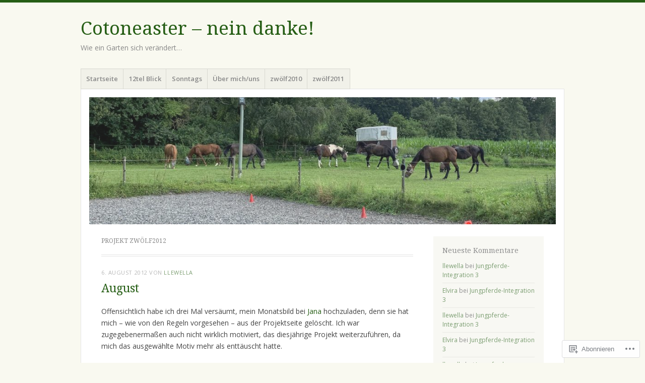

--- FILE ---
content_type: text/html; charset=UTF-8
request_url: https://llewella.wordpress.com/category/fotopost/projekt-zwolf2012/
body_size: 25131
content:
<!DOCTYPE html>
<html lang="de-DE">
<head>
<meta charset="UTF-8" />
<meta name="viewport" content="width=device-width" />
<link rel="profile" href="http://gmpg.org/xfn/11" />
<link rel="pingback" href="https://llewella.wordpress.com/xmlrpc.php" />
<!--[if lt IE 9]>
<script src="https://s0.wp.com/wp-content/themes/pub/misty-lake/js/html5.js?m=1354305289i" type="text/javascript"></script>
<![endif]-->

<title>Projekt zwölf2012 &#8211; Cotoneaster &#8211; nein danke!</title>
<meta name='robots' content='max-image-preview:large' />
<link rel='dns-prefetch' href='//s0.wp.com' />
<link rel='dns-prefetch' href='//fonts-api.wp.com' />
<link rel="alternate" type="application/rss+xml" title="Cotoneaster - nein danke! &raquo; Feed" href="https://llewella.wordpress.com/feed/" />
<link rel="alternate" type="application/rss+xml" title="Cotoneaster - nein danke! &raquo; Kommentar-Feed" href="https://llewella.wordpress.com/comments/feed/" />
<link rel="alternate" type="application/rss+xml" title="Cotoneaster - nein danke! &raquo; Projekt zwölf2012 Kategorie-Feed" href="https://llewella.wordpress.com/category/fotopost/projekt-zwolf2012/feed/" />
	<script type="text/javascript">
		/* <![CDATA[ */
		function addLoadEvent(func) {
			var oldonload = window.onload;
			if (typeof window.onload != 'function') {
				window.onload = func;
			} else {
				window.onload = function () {
					oldonload();
					func();
				}
			}
		}
		/* ]]> */
	</script>
	<style id='wp-emoji-styles-inline-css'>

	img.wp-smiley, img.emoji {
		display: inline !important;
		border: none !important;
		box-shadow: none !important;
		height: 1em !important;
		width: 1em !important;
		margin: 0 0.07em !important;
		vertical-align: -0.1em !important;
		background: none !important;
		padding: 0 !important;
	}
/*# sourceURL=wp-emoji-styles-inline-css */
</style>
<link crossorigin='anonymous' rel='stylesheet' id='all-css-2-1' href='/wp-content/plugins/gutenberg-core/v22.2.0/build/styles/block-library/style.css?m=1764855221i&cssminify=yes' type='text/css' media='all' />
<style id='wp-block-library-inline-css'>
.has-text-align-justify {
	text-align:justify;
}
.has-text-align-justify{text-align:justify;}

/*# sourceURL=wp-block-library-inline-css */
</style><style id='global-styles-inline-css'>
:root{--wp--preset--aspect-ratio--square: 1;--wp--preset--aspect-ratio--4-3: 4/3;--wp--preset--aspect-ratio--3-4: 3/4;--wp--preset--aspect-ratio--3-2: 3/2;--wp--preset--aspect-ratio--2-3: 2/3;--wp--preset--aspect-ratio--16-9: 16/9;--wp--preset--aspect-ratio--9-16: 9/16;--wp--preset--color--black: #000000;--wp--preset--color--cyan-bluish-gray: #abb8c3;--wp--preset--color--white: #ffffff;--wp--preset--color--pale-pink: #f78da7;--wp--preset--color--vivid-red: #cf2e2e;--wp--preset--color--luminous-vivid-orange: #ff6900;--wp--preset--color--luminous-vivid-amber: #fcb900;--wp--preset--color--light-green-cyan: #7bdcb5;--wp--preset--color--vivid-green-cyan: #00d084;--wp--preset--color--pale-cyan-blue: #8ed1fc;--wp--preset--color--vivid-cyan-blue: #0693e3;--wp--preset--color--vivid-purple: #9b51e0;--wp--preset--gradient--vivid-cyan-blue-to-vivid-purple: linear-gradient(135deg,rgb(6,147,227) 0%,rgb(155,81,224) 100%);--wp--preset--gradient--light-green-cyan-to-vivid-green-cyan: linear-gradient(135deg,rgb(122,220,180) 0%,rgb(0,208,130) 100%);--wp--preset--gradient--luminous-vivid-amber-to-luminous-vivid-orange: linear-gradient(135deg,rgb(252,185,0) 0%,rgb(255,105,0) 100%);--wp--preset--gradient--luminous-vivid-orange-to-vivid-red: linear-gradient(135deg,rgb(255,105,0) 0%,rgb(207,46,46) 100%);--wp--preset--gradient--very-light-gray-to-cyan-bluish-gray: linear-gradient(135deg,rgb(238,238,238) 0%,rgb(169,184,195) 100%);--wp--preset--gradient--cool-to-warm-spectrum: linear-gradient(135deg,rgb(74,234,220) 0%,rgb(151,120,209) 20%,rgb(207,42,186) 40%,rgb(238,44,130) 60%,rgb(251,105,98) 80%,rgb(254,248,76) 100%);--wp--preset--gradient--blush-light-purple: linear-gradient(135deg,rgb(255,206,236) 0%,rgb(152,150,240) 100%);--wp--preset--gradient--blush-bordeaux: linear-gradient(135deg,rgb(254,205,165) 0%,rgb(254,45,45) 50%,rgb(107,0,62) 100%);--wp--preset--gradient--luminous-dusk: linear-gradient(135deg,rgb(255,203,112) 0%,rgb(199,81,192) 50%,rgb(65,88,208) 100%);--wp--preset--gradient--pale-ocean: linear-gradient(135deg,rgb(255,245,203) 0%,rgb(182,227,212) 50%,rgb(51,167,181) 100%);--wp--preset--gradient--electric-grass: linear-gradient(135deg,rgb(202,248,128) 0%,rgb(113,206,126) 100%);--wp--preset--gradient--midnight: linear-gradient(135deg,rgb(2,3,129) 0%,rgb(40,116,252) 100%);--wp--preset--font-size--small: 13px;--wp--preset--font-size--medium: 20px;--wp--preset--font-size--large: 36px;--wp--preset--font-size--x-large: 42px;--wp--preset--font-family--albert-sans: 'Albert Sans', sans-serif;--wp--preset--font-family--alegreya: Alegreya, serif;--wp--preset--font-family--arvo: Arvo, serif;--wp--preset--font-family--bodoni-moda: 'Bodoni Moda', serif;--wp--preset--font-family--bricolage-grotesque: 'Bricolage Grotesque', sans-serif;--wp--preset--font-family--cabin: Cabin, sans-serif;--wp--preset--font-family--chivo: Chivo, sans-serif;--wp--preset--font-family--commissioner: Commissioner, sans-serif;--wp--preset--font-family--cormorant: Cormorant, serif;--wp--preset--font-family--courier-prime: 'Courier Prime', monospace;--wp--preset--font-family--crimson-pro: 'Crimson Pro', serif;--wp--preset--font-family--dm-mono: 'DM Mono', monospace;--wp--preset--font-family--dm-sans: 'DM Sans', sans-serif;--wp--preset--font-family--dm-serif-display: 'DM Serif Display', serif;--wp--preset--font-family--domine: Domine, serif;--wp--preset--font-family--eb-garamond: 'EB Garamond', serif;--wp--preset--font-family--epilogue: Epilogue, sans-serif;--wp--preset--font-family--fahkwang: Fahkwang, sans-serif;--wp--preset--font-family--figtree: Figtree, sans-serif;--wp--preset--font-family--fira-sans: 'Fira Sans', sans-serif;--wp--preset--font-family--fjalla-one: 'Fjalla One', sans-serif;--wp--preset--font-family--fraunces: Fraunces, serif;--wp--preset--font-family--gabarito: Gabarito, system-ui;--wp--preset--font-family--ibm-plex-mono: 'IBM Plex Mono', monospace;--wp--preset--font-family--ibm-plex-sans: 'IBM Plex Sans', sans-serif;--wp--preset--font-family--ibarra-real-nova: 'Ibarra Real Nova', serif;--wp--preset--font-family--instrument-serif: 'Instrument Serif', serif;--wp--preset--font-family--inter: Inter, sans-serif;--wp--preset--font-family--josefin-sans: 'Josefin Sans', sans-serif;--wp--preset--font-family--jost: Jost, sans-serif;--wp--preset--font-family--libre-baskerville: 'Libre Baskerville', serif;--wp--preset--font-family--libre-franklin: 'Libre Franklin', sans-serif;--wp--preset--font-family--literata: Literata, serif;--wp--preset--font-family--lora: Lora, serif;--wp--preset--font-family--merriweather: Merriweather, serif;--wp--preset--font-family--montserrat: Montserrat, sans-serif;--wp--preset--font-family--newsreader: Newsreader, serif;--wp--preset--font-family--noto-sans-mono: 'Noto Sans Mono', sans-serif;--wp--preset--font-family--nunito: Nunito, sans-serif;--wp--preset--font-family--open-sans: 'Open Sans', sans-serif;--wp--preset--font-family--overpass: Overpass, sans-serif;--wp--preset--font-family--pt-serif: 'PT Serif', serif;--wp--preset--font-family--petrona: Petrona, serif;--wp--preset--font-family--piazzolla: Piazzolla, serif;--wp--preset--font-family--playfair-display: 'Playfair Display', serif;--wp--preset--font-family--plus-jakarta-sans: 'Plus Jakarta Sans', sans-serif;--wp--preset--font-family--poppins: Poppins, sans-serif;--wp--preset--font-family--raleway: Raleway, sans-serif;--wp--preset--font-family--roboto: Roboto, sans-serif;--wp--preset--font-family--roboto-slab: 'Roboto Slab', serif;--wp--preset--font-family--rubik: Rubik, sans-serif;--wp--preset--font-family--rufina: Rufina, serif;--wp--preset--font-family--sora: Sora, sans-serif;--wp--preset--font-family--source-sans-3: 'Source Sans 3', sans-serif;--wp--preset--font-family--source-serif-4: 'Source Serif 4', serif;--wp--preset--font-family--space-mono: 'Space Mono', monospace;--wp--preset--font-family--syne: Syne, sans-serif;--wp--preset--font-family--texturina: Texturina, serif;--wp--preset--font-family--urbanist: Urbanist, sans-serif;--wp--preset--font-family--work-sans: 'Work Sans', sans-serif;--wp--preset--spacing--20: 0.44rem;--wp--preset--spacing--30: 0.67rem;--wp--preset--spacing--40: 1rem;--wp--preset--spacing--50: 1.5rem;--wp--preset--spacing--60: 2.25rem;--wp--preset--spacing--70: 3.38rem;--wp--preset--spacing--80: 5.06rem;--wp--preset--shadow--natural: 6px 6px 9px rgba(0, 0, 0, 0.2);--wp--preset--shadow--deep: 12px 12px 50px rgba(0, 0, 0, 0.4);--wp--preset--shadow--sharp: 6px 6px 0px rgba(0, 0, 0, 0.2);--wp--preset--shadow--outlined: 6px 6px 0px -3px rgb(255, 255, 255), 6px 6px rgb(0, 0, 0);--wp--preset--shadow--crisp: 6px 6px 0px rgb(0, 0, 0);}:where(.is-layout-flex){gap: 0.5em;}:where(.is-layout-grid){gap: 0.5em;}body .is-layout-flex{display: flex;}.is-layout-flex{flex-wrap: wrap;align-items: center;}.is-layout-flex > :is(*, div){margin: 0;}body .is-layout-grid{display: grid;}.is-layout-grid > :is(*, div){margin: 0;}:where(.wp-block-columns.is-layout-flex){gap: 2em;}:where(.wp-block-columns.is-layout-grid){gap: 2em;}:where(.wp-block-post-template.is-layout-flex){gap: 1.25em;}:where(.wp-block-post-template.is-layout-grid){gap: 1.25em;}.has-black-color{color: var(--wp--preset--color--black) !important;}.has-cyan-bluish-gray-color{color: var(--wp--preset--color--cyan-bluish-gray) !important;}.has-white-color{color: var(--wp--preset--color--white) !important;}.has-pale-pink-color{color: var(--wp--preset--color--pale-pink) !important;}.has-vivid-red-color{color: var(--wp--preset--color--vivid-red) !important;}.has-luminous-vivid-orange-color{color: var(--wp--preset--color--luminous-vivid-orange) !important;}.has-luminous-vivid-amber-color{color: var(--wp--preset--color--luminous-vivid-amber) !important;}.has-light-green-cyan-color{color: var(--wp--preset--color--light-green-cyan) !important;}.has-vivid-green-cyan-color{color: var(--wp--preset--color--vivid-green-cyan) !important;}.has-pale-cyan-blue-color{color: var(--wp--preset--color--pale-cyan-blue) !important;}.has-vivid-cyan-blue-color{color: var(--wp--preset--color--vivid-cyan-blue) !important;}.has-vivid-purple-color{color: var(--wp--preset--color--vivid-purple) !important;}.has-black-background-color{background-color: var(--wp--preset--color--black) !important;}.has-cyan-bluish-gray-background-color{background-color: var(--wp--preset--color--cyan-bluish-gray) !important;}.has-white-background-color{background-color: var(--wp--preset--color--white) !important;}.has-pale-pink-background-color{background-color: var(--wp--preset--color--pale-pink) !important;}.has-vivid-red-background-color{background-color: var(--wp--preset--color--vivid-red) !important;}.has-luminous-vivid-orange-background-color{background-color: var(--wp--preset--color--luminous-vivid-orange) !important;}.has-luminous-vivid-amber-background-color{background-color: var(--wp--preset--color--luminous-vivid-amber) !important;}.has-light-green-cyan-background-color{background-color: var(--wp--preset--color--light-green-cyan) !important;}.has-vivid-green-cyan-background-color{background-color: var(--wp--preset--color--vivid-green-cyan) !important;}.has-pale-cyan-blue-background-color{background-color: var(--wp--preset--color--pale-cyan-blue) !important;}.has-vivid-cyan-blue-background-color{background-color: var(--wp--preset--color--vivid-cyan-blue) !important;}.has-vivid-purple-background-color{background-color: var(--wp--preset--color--vivid-purple) !important;}.has-black-border-color{border-color: var(--wp--preset--color--black) !important;}.has-cyan-bluish-gray-border-color{border-color: var(--wp--preset--color--cyan-bluish-gray) !important;}.has-white-border-color{border-color: var(--wp--preset--color--white) !important;}.has-pale-pink-border-color{border-color: var(--wp--preset--color--pale-pink) !important;}.has-vivid-red-border-color{border-color: var(--wp--preset--color--vivid-red) !important;}.has-luminous-vivid-orange-border-color{border-color: var(--wp--preset--color--luminous-vivid-orange) !important;}.has-luminous-vivid-amber-border-color{border-color: var(--wp--preset--color--luminous-vivid-amber) !important;}.has-light-green-cyan-border-color{border-color: var(--wp--preset--color--light-green-cyan) !important;}.has-vivid-green-cyan-border-color{border-color: var(--wp--preset--color--vivid-green-cyan) !important;}.has-pale-cyan-blue-border-color{border-color: var(--wp--preset--color--pale-cyan-blue) !important;}.has-vivid-cyan-blue-border-color{border-color: var(--wp--preset--color--vivid-cyan-blue) !important;}.has-vivid-purple-border-color{border-color: var(--wp--preset--color--vivid-purple) !important;}.has-vivid-cyan-blue-to-vivid-purple-gradient-background{background: var(--wp--preset--gradient--vivid-cyan-blue-to-vivid-purple) !important;}.has-light-green-cyan-to-vivid-green-cyan-gradient-background{background: var(--wp--preset--gradient--light-green-cyan-to-vivid-green-cyan) !important;}.has-luminous-vivid-amber-to-luminous-vivid-orange-gradient-background{background: var(--wp--preset--gradient--luminous-vivid-amber-to-luminous-vivid-orange) !important;}.has-luminous-vivid-orange-to-vivid-red-gradient-background{background: var(--wp--preset--gradient--luminous-vivid-orange-to-vivid-red) !important;}.has-very-light-gray-to-cyan-bluish-gray-gradient-background{background: var(--wp--preset--gradient--very-light-gray-to-cyan-bluish-gray) !important;}.has-cool-to-warm-spectrum-gradient-background{background: var(--wp--preset--gradient--cool-to-warm-spectrum) !important;}.has-blush-light-purple-gradient-background{background: var(--wp--preset--gradient--blush-light-purple) !important;}.has-blush-bordeaux-gradient-background{background: var(--wp--preset--gradient--blush-bordeaux) !important;}.has-luminous-dusk-gradient-background{background: var(--wp--preset--gradient--luminous-dusk) !important;}.has-pale-ocean-gradient-background{background: var(--wp--preset--gradient--pale-ocean) !important;}.has-electric-grass-gradient-background{background: var(--wp--preset--gradient--electric-grass) !important;}.has-midnight-gradient-background{background: var(--wp--preset--gradient--midnight) !important;}.has-small-font-size{font-size: var(--wp--preset--font-size--small) !important;}.has-medium-font-size{font-size: var(--wp--preset--font-size--medium) !important;}.has-large-font-size{font-size: var(--wp--preset--font-size--large) !important;}.has-x-large-font-size{font-size: var(--wp--preset--font-size--x-large) !important;}.has-albert-sans-font-family{font-family: var(--wp--preset--font-family--albert-sans) !important;}.has-alegreya-font-family{font-family: var(--wp--preset--font-family--alegreya) !important;}.has-arvo-font-family{font-family: var(--wp--preset--font-family--arvo) !important;}.has-bodoni-moda-font-family{font-family: var(--wp--preset--font-family--bodoni-moda) !important;}.has-bricolage-grotesque-font-family{font-family: var(--wp--preset--font-family--bricolage-grotesque) !important;}.has-cabin-font-family{font-family: var(--wp--preset--font-family--cabin) !important;}.has-chivo-font-family{font-family: var(--wp--preset--font-family--chivo) !important;}.has-commissioner-font-family{font-family: var(--wp--preset--font-family--commissioner) !important;}.has-cormorant-font-family{font-family: var(--wp--preset--font-family--cormorant) !important;}.has-courier-prime-font-family{font-family: var(--wp--preset--font-family--courier-prime) !important;}.has-crimson-pro-font-family{font-family: var(--wp--preset--font-family--crimson-pro) !important;}.has-dm-mono-font-family{font-family: var(--wp--preset--font-family--dm-mono) !important;}.has-dm-sans-font-family{font-family: var(--wp--preset--font-family--dm-sans) !important;}.has-dm-serif-display-font-family{font-family: var(--wp--preset--font-family--dm-serif-display) !important;}.has-domine-font-family{font-family: var(--wp--preset--font-family--domine) !important;}.has-eb-garamond-font-family{font-family: var(--wp--preset--font-family--eb-garamond) !important;}.has-epilogue-font-family{font-family: var(--wp--preset--font-family--epilogue) !important;}.has-fahkwang-font-family{font-family: var(--wp--preset--font-family--fahkwang) !important;}.has-figtree-font-family{font-family: var(--wp--preset--font-family--figtree) !important;}.has-fira-sans-font-family{font-family: var(--wp--preset--font-family--fira-sans) !important;}.has-fjalla-one-font-family{font-family: var(--wp--preset--font-family--fjalla-one) !important;}.has-fraunces-font-family{font-family: var(--wp--preset--font-family--fraunces) !important;}.has-gabarito-font-family{font-family: var(--wp--preset--font-family--gabarito) !important;}.has-ibm-plex-mono-font-family{font-family: var(--wp--preset--font-family--ibm-plex-mono) !important;}.has-ibm-plex-sans-font-family{font-family: var(--wp--preset--font-family--ibm-plex-sans) !important;}.has-ibarra-real-nova-font-family{font-family: var(--wp--preset--font-family--ibarra-real-nova) !important;}.has-instrument-serif-font-family{font-family: var(--wp--preset--font-family--instrument-serif) !important;}.has-inter-font-family{font-family: var(--wp--preset--font-family--inter) !important;}.has-josefin-sans-font-family{font-family: var(--wp--preset--font-family--josefin-sans) !important;}.has-jost-font-family{font-family: var(--wp--preset--font-family--jost) !important;}.has-libre-baskerville-font-family{font-family: var(--wp--preset--font-family--libre-baskerville) !important;}.has-libre-franklin-font-family{font-family: var(--wp--preset--font-family--libre-franklin) !important;}.has-literata-font-family{font-family: var(--wp--preset--font-family--literata) !important;}.has-lora-font-family{font-family: var(--wp--preset--font-family--lora) !important;}.has-merriweather-font-family{font-family: var(--wp--preset--font-family--merriweather) !important;}.has-montserrat-font-family{font-family: var(--wp--preset--font-family--montserrat) !important;}.has-newsreader-font-family{font-family: var(--wp--preset--font-family--newsreader) !important;}.has-noto-sans-mono-font-family{font-family: var(--wp--preset--font-family--noto-sans-mono) !important;}.has-nunito-font-family{font-family: var(--wp--preset--font-family--nunito) !important;}.has-open-sans-font-family{font-family: var(--wp--preset--font-family--open-sans) !important;}.has-overpass-font-family{font-family: var(--wp--preset--font-family--overpass) !important;}.has-pt-serif-font-family{font-family: var(--wp--preset--font-family--pt-serif) !important;}.has-petrona-font-family{font-family: var(--wp--preset--font-family--petrona) !important;}.has-piazzolla-font-family{font-family: var(--wp--preset--font-family--piazzolla) !important;}.has-playfair-display-font-family{font-family: var(--wp--preset--font-family--playfair-display) !important;}.has-plus-jakarta-sans-font-family{font-family: var(--wp--preset--font-family--plus-jakarta-sans) !important;}.has-poppins-font-family{font-family: var(--wp--preset--font-family--poppins) !important;}.has-raleway-font-family{font-family: var(--wp--preset--font-family--raleway) !important;}.has-roboto-font-family{font-family: var(--wp--preset--font-family--roboto) !important;}.has-roboto-slab-font-family{font-family: var(--wp--preset--font-family--roboto-slab) !important;}.has-rubik-font-family{font-family: var(--wp--preset--font-family--rubik) !important;}.has-rufina-font-family{font-family: var(--wp--preset--font-family--rufina) !important;}.has-sora-font-family{font-family: var(--wp--preset--font-family--sora) !important;}.has-source-sans-3-font-family{font-family: var(--wp--preset--font-family--source-sans-3) !important;}.has-source-serif-4-font-family{font-family: var(--wp--preset--font-family--source-serif-4) !important;}.has-space-mono-font-family{font-family: var(--wp--preset--font-family--space-mono) !important;}.has-syne-font-family{font-family: var(--wp--preset--font-family--syne) !important;}.has-texturina-font-family{font-family: var(--wp--preset--font-family--texturina) !important;}.has-urbanist-font-family{font-family: var(--wp--preset--font-family--urbanist) !important;}.has-work-sans-font-family{font-family: var(--wp--preset--font-family--work-sans) !important;}
/*# sourceURL=global-styles-inline-css */
</style>

<style id='classic-theme-styles-inline-css'>
/*! This file is auto-generated */
.wp-block-button__link{color:#fff;background-color:#32373c;border-radius:9999px;box-shadow:none;text-decoration:none;padding:calc(.667em + 2px) calc(1.333em + 2px);font-size:1.125em}.wp-block-file__button{background:#32373c;color:#fff;text-decoration:none}
/*# sourceURL=/wp-includes/css/classic-themes.min.css */
</style>
<link crossorigin='anonymous' rel='stylesheet' id='all-css-4-1' href='/_static/??-eJx9jsEKwjAQRH/IzRJbtB7Eb2nSRWOz6dJNLP17I0IVBC9zGN4bBhcBP6VMKaPEcg1J0U8uTn5U3BvbGQsaWCLBTA/T4hA0bwRoXiMZr7rDryEu8NmaqfYsfX4RTEPoKRJX7J+2SHXAOZlJFWpyKAz5VkX98d41SnHI9d0KsR8Jt2sXPttjaw+npmm6+xMQEFhV&cssminify=yes' type='text/css' media='all' />
<link rel='stylesheet' id='mistylake-open-sans-css' href='https://fonts-api.wp.com/css?family=Open+Sans:300,300italic,400,400italic,600,600italic,700,700italic&#038;subset=latin,latin-ext' media='all' />
<link rel='stylesheet' id='mistylake-droid-serif-css' href='https://fonts-api.wp.com/css?family=Droid+Serif%3A400%2C400italic%2C400bold&#038;subset=latin&#038;ver=6.9-RC2-61304' media='all' />
<link crossorigin='anonymous' rel='stylesheet' id='all-css-10-1' href='/_static/??-eJzTLy/QTc7PK0nNK9HPLdUtyClNz8wr1i9KTcrJTwcy0/WTi5G5ekCujj52Temp+bo5+cmJJZn5eSgc3bScxMwikFb7XFtDE1NLExMLc0OTLACohS2q&cssminify=yes' type='text/css' media='all' />
<link crossorigin='anonymous' rel='stylesheet' id='print-css-11-1' href='/wp-content/mu-plugins/global-print/global-print.css?m=1465851035i&cssminify=yes' type='text/css' media='print' />
<style id='jetpack-global-styles-frontend-style-inline-css'>
:root { --font-headings: unset; --font-base: unset; --font-headings-default: -apple-system,BlinkMacSystemFont,"Segoe UI",Roboto,Oxygen-Sans,Ubuntu,Cantarell,"Helvetica Neue",sans-serif; --font-base-default: -apple-system,BlinkMacSystemFont,"Segoe UI",Roboto,Oxygen-Sans,Ubuntu,Cantarell,"Helvetica Neue",sans-serif;}
/*# sourceURL=jetpack-global-styles-frontend-style-inline-css */
</style>
<link crossorigin='anonymous' rel='stylesheet' id='all-css-14-1' href='/wp-content/themes/h4/global.css?m=1420737423i&cssminify=yes' type='text/css' media='all' />
<script type="text/javascript" id="wpcom-actionbar-placeholder-js-extra">
/* <![CDATA[ */
var actionbardata = {"siteID":"5129141","postID":"0","siteURL":"https://llewella.wordpress.com","xhrURL":"https://llewella.wordpress.com/wp-admin/admin-ajax.php","nonce":"f23bfaeb8e","isLoggedIn":"","statusMessage":"","subsEmailDefault":"instantly","proxyScriptUrl":"https://s0.wp.com/wp-content/js/wpcom-proxy-request.js?m=1513050504i&amp;ver=20211021","i18n":{"followedText":"Neue Beitr\u00e4ge von dieser Website erscheinen nun in deinem \u003Ca href=\"https://wordpress.com/reader\"\u003EReader\u003C/a\u003E","foldBar":"Diese Leiste einklappen","unfoldBar":"Diese Leiste aufklappen","shortLinkCopied":"Kurzlink in Zwischenablage kopiert"}};
//# sourceURL=wpcom-actionbar-placeholder-js-extra
/* ]]> */
</script>
<script type="text/javascript" id="jetpack-mu-wpcom-settings-js-before">
/* <![CDATA[ */
var JETPACK_MU_WPCOM_SETTINGS = {"assetsUrl":"https://s0.wp.com/wp-content/mu-plugins/jetpack-mu-wpcom-plugin/moon/jetpack_vendor/automattic/jetpack-mu-wpcom/src/build/"};
//# sourceURL=jetpack-mu-wpcom-settings-js-before
/* ]]> */
</script>
<script crossorigin='anonymous' type='text/javascript'  src='/_static/??-eJzTLy/QTc7PK0nNK9HPKtYvyinRLSjKr6jUyyrW0QfKZeYl55SmpBaDJLMKS1OLKqGUXm5mHkFFurmZ6UWJJalQxfa5tobmRgamxgZmFpZZACbyLJI='></script>
<script type="text/javascript" id="rlt-proxy-js-after">
/* <![CDATA[ */
	rltInitialize( {"token":null,"iframeOrigins":["https:\/\/widgets.wp.com"]} );
//# sourceURL=rlt-proxy-js-after
/* ]]> */
</script>
<link rel="EditURI" type="application/rsd+xml" title="RSD" href="https://llewella.wordpress.com/xmlrpc.php?rsd" />
<meta name="generator" content="WordPress.com" />

<!-- Jetpack Open Graph Tags -->
<meta property="og:type" content="website" />
<meta property="og:title" content="Projekt zwölf2012 &#8211; Cotoneaster &#8211; nein danke!" />
<meta property="og:url" content="https://llewella.wordpress.com/category/fotopost/projekt-zwolf2012/" />
<meta property="og:site_name" content="Cotoneaster - nein danke!" />
<meta property="og:image" content="https://s0.wp.com/i/blank.jpg?m=1383295312i" />
<meta property="og:image:width" content="200" />
<meta property="og:image:height" content="200" />
<meta property="og:image:alt" content="" />
<meta property="og:locale" content="de_DE" />
<meta property="fb:app_id" content="249643311490" />

<!-- End Jetpack Open Graph Tags -->
<link rel="shortcut icon" type="image/x-icon" href="https://s0.wp.com/i/favicon.ico?m=1713425267i" sizes="16x16 24x24 32x32 48x48" />
<link rel="icon" type="image/x-icon" href="https://s0.wp.com/i/favicon.ico?m=1713425267i" sizes="16x16 24x24 32x32 48x48" />
<link rel="apple-touch-icon" href="https://s0.wp.com/i/webclip.png?m=1713868326i" />
<link rel='openid.server' href='https://llewella.wordpress.com/?openidserver=1' />
<link rel='openid.delegate' href='https://llewella.wordpress.com/' />
<link rel="search" type="application/opensearchdescription+xml" href="https://llewella.wordpress.com/osd.xml" title="Cotoneaster - nein danke!" />
<link rel="search" type="application/opensearchdescription+xml" href="https://s1.wp.com/opensearch.xml" title="WordPress.com" />
<style type="text/css">.recentcomments a{display:inline !important;padding:0 !important;margin:0 !important;}</style>		<style type="text/css">
			.recentcomments a {
				display: inline !important;
				padding: 0 !important;
				margin: 0 !important;
			}

			table.recentcommentsavatartop img.avatar, table.recentcommentsavatarend img.avatar {
				border: 0px;
				margin: 0;
			}

			table.recentcommentsavatartop a, table.recentcommentsavatarend a {
				border: 0px !important;
				background-color: transparent !important;
			}

			td.recentcommentsavatarend, td.recentcommentsavatartop {
				padding: 0px 0px 1px 0px;
				margin: 0px;
			}

			td.recentcommentstextend {
				border: none !important;
				padding: 0px 0px 2px 10px;
			}

			.rtl td.recentcommentstextend {
				padding: 0px 10px 2px 0px;
			}

			td.recentcommentstexttop {
				border: none;
				padding: 0px 0px 0px 10px;
			}

			.rtl td.recentcommentstexttop {
				padding: 0px 10px 0px 0px;
			}
		</style>
		<meta name="description" content="Beiträge über Projekt zwölf2012 von llewella" />
<link crossorigin='anonymous' rel='stylesheet' id='all-css-2-3' href='/_static/??-eJyNjMEKgzAQBX9Ifdha9CJ+StF1KdFkN7gJ+X0RbM89zjAMSqxJJbEkhFxHnz9ODBunONN+M4Kq4O2EsHil3WDFRT4aMqvw/yHomj0baD40G/tf9BXXcApj27+ej6Hr2247ASkBO20=&cssminify=yes' type='text/css' media='all' />
</head>

<body class="archive category category-projekt-zwolf2012 category-73796187 wp-theme-pubmisty-lake customizer-styles-applied group-blog jetpack-reblog-enabled">
<div id="page" class="hfeed site">
		<header id="masthead" class="site-header" role="banner">
		<div class="site-branding">
			<h1 class="site-title"><a href="https://llewella.wordpress.com/" title="Cotoneaster &#8211; nein danke!" rel="home">Cotoneaster &#8211; nein danke!</a></h1>
			<h2 class="site-description">Wie ein Garten sich verändert&#8230;</h2>
		</div>

		<nav id="nav" role="navigation" class="site-navigation main-navigation">
			<h1 class="assistive-text screen-reader-text">Menü</h1>
			<div class="assistive-text skip-link screen-reader-text"><a href="#content" title="Zum Inhalt springen">Zum Inhalt springen</a></div>

			<div class="menu"><ul>
<li ><a href="https://llewella.wordpress.com/">Startseite</a></li><li class="page_item page-item-5441"><a href="https://llewella.wordpress.com/12tel-blick/">12tel Blick</a></li>
<li class="page_item page-item-4071"><a href="https://llewella.wordpress.com/sonntags/">Sonntags</a></li>
<li class="page_item page-item-32 page_item_has_children"><a href="https://llewella.wordpress.com/uber-mich/">Über mich/uns</a>
<ul class='children'>
	<li class="page_item page-item-574"><a href="https://llewella.wordpress.com/uber-mich/impressum/">Impressum</a></li>
</ul>
</li>
<li class="page_item page-item-523"><a href="https://llewella.wordpress.com/zwolf2010/">zwölf2010</a></li>
<li class="page_item page-item-1241"><a href="https://llewella.wordpress.com/zwolf2011/">zwölf2011</a></li>
</ul></div>
		</nav><!-- .site-navigation .main-navigation -->
	</header><!-- #masthead .site-header -->

	<div id="main" class="site-main">

					<div class="header-image">
				<a href="https://llewella.wordpress.com/" title="Cotoneaster &#8211; nein danke!" rel="home">
					<img src="https://llewella.wordpress.com/wp-content/uploads/2021/07/cropped-3040a7de-e7a5-458c-a59a-3d0eddbb8622.jpeg" width="1015" height="276" alt="" />
				</a>
			</div>
		
	<section id="primary" class="content-area">
		<div id="content" class="site-content" role="main">

		
			<header class="page-header">
				<h1 class="page-title">
					Projekt zwölf2012				</h1>
							</header><!-- .page-header -->

						
				
<article id="post-2296" class="post-2296 post type-post status-publish format-standard hentry category-fotopost category-projekt-zwolf2012 tag-wetter tag-zwolf2012">

	
	<header class="entry-header">

		
					<div class="entry-meta">
				<a href="https://llewella.wordpress.com/2012/08/06/august/" title="19:59" rel="bookmark"><time class="entry-date" datetime="2012-08-06T19:59:49+01:00" pubdate>6. August 2012</time></a><span class="byline"> von <span class="author vcard"><a class="url fn n" href="https://llewella.wordpress.com/author/llewella/" title="Zeige alle Beiträge von llewella" rel="author">llewella</a></span></span>			</div><!-- .entry-meta -->
				<h1 class="entry-title"><a href="https://llewella.wordpress.com/2012/08/06/august/" rel="bookmark">August</a></h1>
	</header><!-- .entry-header -->

		<div class="entry-content">
		<p>Offensichtlich habe ich drei Mal versäumt, mein Monatsbild bei <a href="http://www.janasworld.de" target="_blank">Jana</a> hochzuladen, denn sie hat mich &#8211; wie von den Regeln vorgesehen &#8211; aus der Projektseite gelöscht. Ich war zugegebenermaßen auch nicht wirklich motiviert, das diesjährige Projekt weiterzuführen, da mich das ausgewählte Motiv mehr als enttäuscht hatte.</p>
<p>Heute jedoch verlockte es mich wieder einmal, das Motiv zu fotografieren. Ich muß sehen ob ich für die noch fehlenden Monate Bilder habe, dann ist die Serie wenigstens hier im Blog vollständig.</p>
<p>Hier jedenfalls das Bild von heute:</p>
<p><a href="https://llewella.wordpress.com/wp-content/uploads/2012/08/20120806-kn9d1500.jpg"><img data-attachment-id="2297" data-permalink="https://llewella.wordpress.com/2012/08/06/august/20120806-kn9d1500/#main" data-orig-file="https://llewella.wordpress.com/wp-content/uploads/2012/08/20120806-kn9d1500.jpg" data-orig-size="800,533" data-comments-opened="1" data-image-meta="{&quot;aperture&quot;:&quot;2.8&quot;,&quot;credit&quot;:&quot;Torben Nehmer torben@nehmer.net&quot;,&quot;camera&quot;:&quot;Canon EOS-1D Mark II&quot;,&quot;caption&quot;:&quot;&quot;,&quot;created_timestamp&quot;:&quot;1344286224&quot;,&quot;copyright&quot;:&quot;&quot;,&quot;focal_length&quot;:&quot;70&quot;,&quot;iso&quot;:&quot;320&quot;,&quot;shutter_speed&quot;:&quot;0.00125&quot;,&quot;title&quot;:&quot;&quot;}" data-image-title="20120806-KN9D1500" data-image-description="" data-image-caption="" data-medium-file="https://llewella.wordpress.com/wp-content/uploads/2012/08/20120806-kn9d1500.jpg?w=300" data-large-file="https://llewella.wordpress.com/wp-content/uploads/2012/08/20120806-kn9d1500.jpg?w=660" class="aligncenter size-full wp-image-2297" title="20120806-KN9D1500" src="https://llewella.wordpress.com/wp-content/uploads/2012/08/20120806-kn9d1500.jpg?w=660" alt=""   srcset="https://llewella.wordpress.com/wp-content/uploads/2012/08/20120806-kn9d1500.jpg?w=500&amp;h=333 500w, https://llewella.wordpress.com/wp-content/uploads/2012/08/20120806-kn9d1500.jpg?w=150&amp;h=100 150w, https://llewella.wordpress.com/wp-content/uploads/2012/08/20120806-kn9d1500.jpg?w=300&amp;h=200 300w, https://llewella.wordpress.com/wp-content/uploads/2012/08/20120806-kn9d1500.jpg?w=768&amp;h=512 768w, https://llewella.wordpress.com/wp-content/uploads/2012/08/20120806-kn9d1500.jpg 800w" sizes="(max-width: 500px) 100vw, 500px" /></a></p>
			</div><!-- .entry-content -->
	
	<footer class="entry-meta">
								<span class="cat-links">
				Veröffentlicht in <a href="https://llewella.wordpress.com/category/fotopost/" rel="category tag">Fotopost</a>, <a href="https://llewella.wordpress.com/category/fotopost/projekt-zwolf2012/" rel="category tag">Projekt zwölf2012</a>			</span>
			
			<span class="sep"> | </span><span class="tags-links">Verschlagwortet mit <a href="https://llewella.wordpress.com/tag/wetter/" rel="tag">Wetter</a>, <a href="https://llewella.wordpress.com/tag/zwolf2012/" rel="tag">zwölf2012</a></span>
				<span class="sep"> | </span>
		<span class="comments-link"><a href="https://llewella.wordpress.com/2012/08/06/august/#respond">Hinterlasse einen Kommentar</a></span>
		
			
	</footer><!-- .entry-meta -->
</article><!-- #post-## -->

			
				
<article id="post-2240" class="post-2240 post type-post status-publish format-standard hentry category-fotopost category-projekt-zwolf2012 category-wetterpost tag-juni tag-wetter tag-zwolf2012">

	
	<header class="entry-header">

		
					<div class="entry-meta">
				<a href="https://llewella.wordpress.com/2012/06/30/wow/" title="20:29" rel="bookmark"><time class="entry-date" datetime="2012-06-30T20:29:09+01:00" pubdate>30. Juni 2012</time></a><span class="byline"> von <span class="author vcard"><a class="url fn n" href="https://llewella.wordpress.com/author/llewella/" title="Zeige alle Beiträge von llewella" rel="author">llewella</a></span></span>			</div><!-- .entry-meta -->
				<h1 class="entry-title"><a href="https://llewella.wordpress.com/2012/06/30/wow/" rel="bookmark">Wow!</a></h1>
	</header><!-- .entry-header -->

		<div class="entry-content">
		<p>Hier tobt gerade der Weltuntergang.</p>
<p>Als das Gewitter heraufzog, schnappte ich mir unser Stativ, die Kamera und Schnäuzelchen, auf dass er mir erkläre, wie man eine Langzeitbelichtung mit Stativ und Fernauslöser bewerkstelligt. Als wir schließlich auf unserem Balkon standen und alles so weit austariert war, legte das Gewitter los. Aber richtig. So heftig nämlich, dass innerhalb von Sekunden sämtliche Plastikstühle am Reitplatz umkippten und wir fluchtartig samt Kamera wieder ins Haus zurückgeweht wurden. Da blieb einem beinahe die Luft weg!</p>
<p>Die Wäsche, die ich am Nachmittag noch auf die Leine gehängt hatte, schickte sich ebenfalls an, davonzufliegen. Ich habe ja kein Problem damit, wenn die mal in einen Regenschauer gerät. Für morgen ist ja wieder Hitze angesagt, da trocknet sie dann auch wieder. Aber so wie der Wind ums Eck tobte, sah ich mich schon meine weißen Kleidungsstücke auf der Koppel oder im Maisfeld wieder einsammeln. Also nichts wie raus ins Wetter.</p>
<p>Da blieb mir gleich noch einmal die Luft weg. Der Regen war kalt!!! (Wahrscheinlich war er gar nicht so kalt, aber bei 28 Grad im Haus fühlte er sich sogar eiskalt an). Als ich die Wäsche eingesammelt hatte, klebte meine Kleidung klatschnaß an mir &#8211; aber Spaß hats gemacht!!</p>
<p>Nur das Gewitterfoto &#8211; mit Glück sogar mit Blitz &#8211; fürs Fotoprojekt zwölf2012, Monat Juni &#8211; das wird wohl heute nicht klappen&#8230;</p>
			</div><!-- .entry-content -->
	
	<footer class="entry-meta">
								<span class="cat-links">
				Veröffentlicht in <a href="https://llewella.wordpress.com/category/fotopost/" rel="category tag">Fotopost</a>, <a href="https://llewella.wordpress.com/category/fotopost/projekt-zwolf2012/" rel="category tag">Projekt zwölf2012</a>, <a href="https://llewella.wordpress.com/category/wetterpost/" rel="category tag">Wetterpost</a>			</span>
			
			<span class="sep"> | </span><span class="tags-links">Verschlagwortet mit <a href="https://llewella.wordpress.com/tag/juni/" rel="tag">Juni</a>, <a href="https://llewella.wordpress.com/tag/wetter/" rel="tag">Wetter</a>, <a href="https://llewella.wordpress.com/tag/zwolf2012/" rel="tag">zwölf2012</a></span>
				<span class="sep"> | </span>
		<span class="comments-link"><a href="https://llewella.wordpress.com/2012/06/30/wow/#respond">Hinterlasse einen Kommentar</a></span>
		
			
	</footer><!-- .entry-meta -->
</article><!-- #post-## -->

			
				
<article id="post-2171" class="post-2171 post type-post status-publish format-standard hentry category-fotopost category-projekt-zwolf2012 tag-mai tag-wetter tag-zwolf2012">

	
	<header class="entry-header">

		
					<div class="entry-meta">
				<a href="https://llewella.wordpress.com/2012/06/01/projekt-zwolf2012-mai/" title="07:38" rel="bookmark"><time class="entry-date" datetime="2012-06-01T07:38:31+01:00" pubdate>1. Juni 2012</time></a><span class="byline"> von <span class="author vcard"><a class="url fn n" href="https://llewella.wordpress.com/author/llewella/" title="Zeige alle Beiträge von llewella" rel="author">llewella</a></span></span>			</div><!-- .entry-meta -->
				<h1 class="entry-title"><a href="https://llewella.wordpress.com/2012/06/01/projekt-zwolf2012-mai/" rel="bookmark">Projekt zwölf2012 &#8211;&nbsp;Mai</a></h1>
	</header><!-- .entry-header -->

		<div class="entry-content">
		<p>Irgendwie hatte ich mir von diesem Motiv mehr versprochen. Bilde ich es mir nur ein oder hatten wir in den vergangenen Jahren mehr schöne Wetterstimmungen? Irgendwie ist das schon seltsam.</p>
<p>Nun, hier also mein Maiphoto für Janas Projekt (übrigens: Ich habe schon ein Motiv gefunden, falls das Projekt 2013 auch weiter geführt wird. Nur wenige Meter von meiner Haustüre entfernt sogar. Ich werde es dieses Jahr einmal beobachten, ob es wirklich &#8218;taugt&#8216;).</p>
<p><a href="https://llewella.wordpress.com/wp-content/uploads/2012/06/20120527-kn9d0723.jpg"><img data-attachment-id="2172" data-permalink="https://llewella.wordpress.com/2012/06/01/projekt-zwolf2012-mai/20120527-kn9d0723/#main" data-orig-file="https://llewella.wordpress.com/wp-content/uploads/2012/06/20120527-kn9d0723.jpg" data-orig-size="800,533" data-comments-opened="1" data-image-meta="{&quot;aperture&quot;:&quot;2.8&quot;,&quot;credit&quot;:&quot;Torben Nehmer torben@nehmer.net&quot;,&quot;camera&quot;:&quot;Canon EOS-1D Mark II&quot;,&quot;caption&quot;:&quot;&quot;,&quot;created_timestamp&quot;:&quot;1338152469&quot;,&quot;copyright&quot;:&quot;&quot;,&quot;focal_length&quot;:&quot;70&quot;,&quot;iso&quot;:&quot;400&quot;,&quot;shutter_speed&quot;:&quot;0.0008&quot;,&quot;title&quot;:&quot;&quot;}" data-image-title="20120527-KN9D0723" data-image-description="" data-image-caption="" data-medium-file="https://llewella.wordpress.com/wp-content/uploads/2012/06/20120527-kn9d0723.jpg?w=300" data-large-file="https://llewella.wordpress.com/wp-content/uploads/2012/06/20120527-kn9d0723.jpg?w=660" class="aligncenter size-full wp-image-2172" title="20120527-KN9D0723" src="https://llewella.wordpress.com/wp-content/uploads/2012/06/20120527-kn9d0723.jpg?w=660" alt=""   srcset="https://llewella.wordpress.com/wp-content/uploads/2012/06/20120527-kn9d0723.jpg?w=500&amp;h=333 500w, https://llewella.wordpress.com/wp-content/uploads/2012/06/20120527-kn9d0723.jpg?w=150&amp;h=100 150w, https://llewella.wordpress.com/wp-content/uploads/2012/06/20120527-kn9d0723.jpg?w=300&amp;h=200 300w, https://llewella.wordpress.com/wp-content/uploads/2012/06/20120527-kn9d0723.jpg?w=768&amp;h=512 768w, https://llewella.wordpress.com/wp-content/uploads/2012/06/20120527-kn9d0723.jpg 800w" sizes="(max-width: 500px) 100vw, 500px" /></a></p>
<p>&nbsp;</p>
			</div><!-- .entry-content -->
	
	<footer class="entry-meta">
								<span class="cat-links">
				Veröffentlicht in <a href="https://llewella.wordpress.com/category/fotopost/" rel="category tag">Fotopost</a>, <a href="https://llewella.wordpress.com/category/fotopost/projekt-zwolf2012/" rel="category tag">Projekt zwölf2012</a>			</span>
			
			<span class="sep"> | </span><span class="tags-links">Verschlagwortet mit <a href="https://llewella.wordpress.com/tag/mai/" rel="tag">Mai</a>, <a href="https://llewella.wordpress.com/tag/wetter/" rel="tag">Wetter</a>, <a href="https://llewella.wordpress.com/tag/zwolf2012/" rel="tag">zwölf2012</a></span>
				<span class="sep"> | </span>
		<span class="comments-link"><a href="https://llewella.wordpress.com/2012/06/01/projekt-zwolf2012-mai/#respond">Hinterlasse einen Kommentar</a></span>
		
			
	</footer><!-- .entry-meta -->
</article><!-- #post-## -->

			
				
<article id="post-2096" class="post-2096 post type-post status-publish format-standard hentry category-fotopost category-projekt-zwolf2012 tag-april tag-wetter tag-zwolf2012">

	
	<header class="entry-header">

		
					<div class="entry-meta">
				<a href="https://llewella.wordpress.com/2012/05/02/zwolf2012-april/" title="20:43" rel="bookmark"><time class="entry-date" datetime="2012-05-02T20:43:38+01:00" pubdate>2. Mai 2012</time></a><span class="byline"> von <span class="author vcard"><a class="url fn n" href="https://llewella.wordpress.com/author/llewella/" title="Zeige alle Beiträge von llewella" rel="author">llewella</a></span></span>			</div><!-- .entry-meta -->
				<h1 class="entry-title"><a href="https://llewella.wordpress.com/2012/05/02/zwolf2012-april/" rel="bookmark">Zwölf2012 &#8211; April</a></h1>
	</header><!-- .entry-header -->

		<div class="entry-content">
		<p>Ein einziges Foto habe ich im April benötigt, aber ich finde, es ist schön geworden. Allerdings stelle ich einfach immer wieder fest, dass meine Fotorichtung nicht genau der Westen ist, sondern eher der Südwesten. Wenn Sie nämlich in Gedanken eine Drehung um fünfundvierzig (oder so) Grad nach rechts vollziehen &#8211; jaaaa, da sieht der Himmel immer noch besser aus!</p>
<p><a href="https://llewella.wordpress.com/wp-content/uploads/2012/05/april-2012.jpg"><img data-attachment-id="2097" data-permalink="https://llewella.wordpress.com/2012/05/02/zwolf2012-april/april-2012/#main" data-orig-file="https://llewella.wordpress.com/wp-content/uploads/2012/05/april-2012.jpg" data-orig-size="800,533" data-comments-opened="1" data-image-meta="{&quot;aperture&quot;:&quot;4.5&quot;,&quot;credit&quot;:&quot;Torben Nehmer torben@nehmer.net&quot;,&quot;camera&quot;:&quot;Canon EOS-1D Mark II&quot;,&quot;caption&quot;:&quot;&quot;,&quot;created_timestamp&quot;:&quot;1334174996&quot;,&quot;copyright&quot;:&quot;&quot;,&quot;focal_length&quot;:&quot;70&quot;,&quot;iso&quot;:&quot;400&quot;,&quot;shutter_speed&quot;:&quot;0.00625&quot;,&quot;title&quot;:&quot;&quot;}" data-image-title="april-2012" data-image-description="" data-image-caption="" data-medium-file="https://llewella.wordpress.com/wp-content/uploads/2012/05/april-2012.jpg?w=300" data-large-file="https://llewella.wordpress.com/wp-content/uploads/2012/05/april-2012.jpg?w=660" class="aligncenter size-full wp-image-2097" title="april-2012" src="https://llewella.wordpress.com/wp-content/uploads/2012/05/april-2012.jpg?w=660" alt=""   srcset="https://llewella.wordpress.com/wp-content/uploads/2012/05/april-2012.jpg?w=500&amp;h=333 500w, https://llewella.wordpress.com/wp-content/uploads/2012/05/april-2012.jpg?w=150&amp;h=100 150w, https://llewella.wordpress.com/wp-content/uploads/2012/05/april-2012.jpg?w=300&amp;h=200 300w, https://llewella.wordpress.com/wp-content/uploads/2012/05/april-2012.jpg?w=768&amp;h=512 768w, https://llewella.wordpress.com/wp-content/uploads/2012/05/april-2012.jpg 800w" sizes="(max-width: 500px) 100vw, 500px" /></a></p>
<p>&nbsp;</p>
			</div><!-- .entry-content -->
	
	<footer class="entry-meta">
								<span class="cat-links">
				Veröffentlicht in <a href="https://llewella.wordpress.com/category/fotopost/" rel="category tag">Fotopost</a>, <a href="https://llewella.wordpress.com/category/fotopost/projekt-zwolf2012/" rel="category tag">Projekt zwölf2012</a>			</span>
			
			<span class="sep"> | </span><span class="tags-links">Verschlagwortet mit <a href="https://llewella.wordpress.com/tag/april/" rel="tag">April</a>, <a href="https://llewella.wordpress.com/tag/wetter/" rel="tag">Wetter</a>, <a href="https://llewella.wordpress.com/tag/zwolf2012/" rel="tag">zwölf2012</a></span>
				<span class="sep"> | </span>
		<span class="comments-link"><a href="https://llewella.wordpress.com/2012/05/02/zwolf2012-april/#comments">Ein Kommentar</a></span>
		
			
	</footer><!-- .entry-meta -->
</article><!-- #post-## -->

			
				
<article id="post-2075" class="post-2075 post type-post status-publish format-standard hentry category-fotopost category-projekt-zwolf2012 tag-himmel tag-marz tag-wetter tag-zwolf2012">

	
	<header class="entry-header">

		
					<div class="entry-meta">
				<a href="https://llewella.wordpress.com/2012/04/23/nachgereicht-marz-2012/" title="13:48" rel="bookmark"><time class="entry-date" datetime="2012-04-23T13:48:03+01:00" pubdate>23. April 2012</time></a><span class="byline"> von <span class="author vcard"><a class="url fn n" href="https://llewella.wordpress.com/author/llewella/" title="Zeige alle Beiträge von llewella" rel="author">llewella</a></span></span>			</div><!-- .entry-meta -->
				<h1 class="entry-title"><a href="https://llewella.wordpress.com/2012/04/23/nachgereicht-marz-2012/" rel="bookmark">Nachgereicht &#8211; März&nbsp;2012</a></h1>
	</header><!-- .entry-header -->

		<div class="entry-content">
		<p>Irgendwie ist der April schon beinahe vorbei und ich habe es noch nicht geschafft, das Märzbild von <a href="http://www.janasworld.de/fotografie/fotoprojekt-zwoelf2012/zwoelf2012-teilnehmer-1-49/" target="_blank">Janas Projekt zwölf2012</a> hochzuladen. Dabei schlummert es schon eine ganze Weile auf meiner Festplatte.</p>
<p>Diesmal habe ich den Bildausschnitt ein wenig besser getroffen, aber dennoch ist es ein gänzlich unspektakuläres Foto geworden. Der März war entweder &#8218;langweilig blau&#8216; (die erste Hälfte, in der ich zu fotografieren vergaß) oder trüb-regnerisches Grau in Grau. Den einzigen brauchbaren Abend nutzte ich dann, um das hier gezeigte Foto zu schießen.</p>
<p><a href="https://llewella.wordpress.com/wp-content/uploads/2012/04/maerz-2012.jpg"><img data-attachment-id="2076" data-permalink="https://llewella.wordpress.com/2012/04/23/nachgereicht-marz-2012/maerz-2012-2/#main" data-orig-file="https://llewella.wordpress.com/wp-content/uploads/2012/04/maerz-2012.jpg" data-orig-size="800,533" data-comments-opened="1" data-image-meta="{&quot;aperture&quot;:&quot;4.5&quot;,&quot;credit&quot;:&quot;Torben Nehmer torben@nehmer.net&quot;,&quot;camera&quot;:&quot;Canon EOS-1D Mark II&quot;,&quot;caption&quot;:&quot;&quot;,&quot;created_timestamp&quot;:&quot;1334088167&quot;,&quot;copyright&quot;:&quot;&quot;,&quot;focal_length&quot;:&quot;70&quot;,&quot;iso&quot;:&quot;400&quot;,&quot;shutter_speed&quot;:&quot;0.0015625&quot;,&quot;title&quot;:&quot;&quot;}" data-image-title="maerz-2012" data-image-description="" data-image-caption="" data-medium-file="https://llewella.wordpress.com/wp-content/uploads/2012/04/maerz-2012.jpg?w=300" data-large-file="https://llewella.wordpress.com/wp-content/uploads/2012/04/maerz-2012.jpg?w=660" loading="lazy" class="aligncenter size-full wp-image-2076" title="maerz-2012" src="https://llewella.wordpress.com/wp-content/uploads/2012/04/maerz-2012.jpg?w=660" alt=""   srcset="https://llewella.wordpress.com/wp-content/uploads/2012/04/maerz-2012.jpg?w=500&amp;h=333 500w, https://llewella.wordpress.com/wp-content/uploads/2012/04/maerz-2012.jpg?w=150&amp;h=100 150w, https://llewella.wordpress.com/wp-content/uploads/2012/04/maerz-2012.jpg?w=300&amp;h=200 300w, https://llewella.wordpress.com/wp-content/uploads/2012/04/maerz-2012.jpg?w=768&amp;h=512 768w, https://llewella.wordpress.com/wp-content/uploads/2012/04/maerz-2012.jpg 800w" sizes="(max-width: 500px) 100vw, 500px" /></a></p>
			</div><!-- .entry-content -->
	
	<footer class="entry-meta">
								<span class="cat-links">
				Veröffentlicht in <a href="https://llewella.wordpress.com/category/fotopost/" rel="category tag">Fotopost</a>, <a href="https://llewella.wordpress.com/category/fotopost/projekt-zwolf2012/" rel="category tag">Projekt zwölf2012</a>			</span>
			
			<span class="sep"> | </span><span class="tags-links">Verschlagwortet mit <a href="https://llewella.wordpress.com/tag/himmel/" rel="tag">Himmel</a>, <a href="https://llewella.wordpress.com/tag/marz/" rel="tag">März</a>, <a href="https://llewella.wordpress.com/tag/wetter/" rel="tag">Wetter</a>, <a href="https://llewella.wordpress.com/tag/zwolf2012/" rel="tag">zwölf2012</a></span>
				<span class="sep"> | </span>
		<span class="comments-link"><a href="https://llewella.wordpress.com/2012/04/23/nachgereicht-marz-2012/#comments">4 Kommentare</a></span>
		
			
	</footer><!-- .entry-meta -->
</article><!-- #post-## -->

			
				
<article id="post-1945" class="post-1945 post type-post status-publish format-standard hentry category-fotopost category-projekt-zwolf2012 tag-februar tag-zwolf2012">

	
	<header class="entry-header">

		
					<div class="entry-meta">
				<a href="https://llewella.wordpress.com/2012/02/28/zwolf2012-februar/" title="21:25" rel="bookmark"><time class="entry-date" datetime="2012-02-28T21:25:14+01:00" pubdate>28. Februar 2012</time></a><span class="byline"> von <span class="author vcard"><a class="url fn n" href="https://llewella.wordpress.com/author/llewella/" title="Zeige alle Beiträge von llewella" rel="author">llewella</a></span></span>			</div><!-- .entry-meta -->
				<h1 class="entry-title"><a href="https://llewella.wordpress.com/2012/02/28/zwolf2012-februar/" rel="bookmark">zwölf2012 &#8211; Februar</a></h1>
	</header><!-- .entry-header -->

		<div class="entry-content">
		<p>Das Motiv ist schwieriger, als ich gedacht hatte! Zwar ist es ganz einfach, schnell auf den Balkon zu Juniors Zimmer zu laufen und zu fotografieren &#8211; aber es hat seine Tücken. Der Bildausschnitt ist kompliziert und ich möchte ihn eigentlich jeden Monat passend haben. Und das Wetter spielte leider nicht so mit, wie ich es mir vorgestellt hatte.</p>
<p><a href="https://llewella.wordpress.com/wp-content/uploads/2012/02/20120213-kn9d8427.jpg"><img data-attachment-id="1947" data-permalink="https://llewella.wordpress.com/2012/02/28/zwolf2012-februar/20120213-kn9d8427/#main" data-orig-file="https://llewella.wordpress.com/wp-content/uploads/2012/02/20120213-kn9d8427.jpg" data-orig-size="800,533" data-comments-opened="1" data-image-meta="{&quot;aperture&quot;:&quot;5.6&quot;,&quot;credit&quot;:&quot;Torben Nehmer torben@nehmer.net&quot;,&quot;camera&quot;:&quot;Canon EOS-1D Mark II&quot;,&quot;caption&quot;:&quot;&quot;,&quot;created_timestamp&quot;:&quot;1329151492&quot;,&quot;copyright&quot;:&quot;&quot;,&quot;focal_length&quot;:&quot;70&quot;,&quot;iso&quot;:&quot;320&quot;,&quot;shutter_speed&quot;:&quot;0.0008&quot;,&quot;title&quot;:&quot;&quot;}" data-image-title="20120213-KN9D8427" data-image-description="" data-image-caption="" data-medium-file="https://llewella.wordpress.com/wp-content/uploads/2012/02/20120213-kn9d8427.jpg?w=300" data-large-file="https://llewella.wordpress.com/wp-content/uploads/2012/02/20120213-kn9d8427.jpg?w=660" loading="lazy" class="aligncenter size-full wp-image-1947" title="20120213-KN9D8427" src="https://llewella.wordpress.com/wp-content/uploads/2012/02/20120213-kn9d8427.jpg?w=660" alt=""   srcset="https://llewella.wordpress.com/wp-content/uploads/2012/02/20120213-kn9d8427.jpg?w=500&amp;h=333 500w, https://llewella.wordpress.com/wp-content/uploads/2012/02/20120213-kn9d8427.jpg?w=150&amp;h=100 150w, https://llewella.wordpress.com/wp-content/uploads/2012/02/20120213-kn9d8427.jpg?w=300&amp;h=200 300w, https://llewella.wordpress.com/wp-content/uploads/2012/02/20120213-kn9d8427.jpg?w=768&amp;h=512 768w, https://llewella.wordpress.com/wp-content/uploads/2012/02/20120213-kn9d8427.jpg 800w" sizes="(max-width: 500px) 100vw, 500px" /></a></p>
<p><a href="https://llewella.wordpress.com/wp-content/uploads/2012/02/20120204-kn9d8224.jpg"><img data-attachment-id="1946" data-permalink="https://llewella.wordpress.com/2012/02/28/zwolf2012-februar/20120204-kn9d8224/#main" data-orig-file="https://llewella.wordpress.com/wp-content/uploads/2012/02/20120204-kn9d8224.jpg" data-orig-size="800,533" data-comments-opened="1" data-image-meta="{&quot;aperture&quot;:&quot;8&quot;,&quot;credit&quot;:&quot;Torben Nehmer torben@nehmer.net&quot;,&quot;camera&quot;:&quot;Canon EOS-1D Mark II&quot;,&quot;caption&quot;:&quot;&quot;,&quot;created_timestamp&quot;:&quot;1328378866&quot;,&quot;copyright&quot;:&quot;&quot;,&quot;focal_length&quot;:&quot;70&quot;,&quot;iso&quot;:&quot;100&quot;,&quot;shutter_speed&quot;:&quot;0.01&quot;,&quot;title&quot;:&quot;&quot;}" data-image-title="20120204-KN9D8224" data-image-description="" data-image-caption="" data-medium-file="https://llewella.wordpress.com/wp-content/uploads/2012/02/20120204-kn9d8224.jpg?w=300" data-large-file="https://llewella.wordpress.com/wp-content/uploads/2012/02/20120204-kn9d8224.jpg?w=660" loading="lazy" class="aligncenter size-full wp-image-1946" title="20120204-KN9D8224" src="https://llewella.wordpress.com/wp-content/uploads/2012/02/20120204-kn9d8224.jpg?w=660" alt=""   srcset="https://llewella.wordpress.com/wp-content/uploads/2012/02/20120204-kn9d8224.jpg?w=500&amp;h=333 500w, https://llewella.wordpress.com/wp-content/uploads/2012/02/20120204-kn9d8224.jpg?w=150&amp;h=100 150w, https://llewella.wordpress.com/wp-content/uploads/2012/02/20120204-kn9d8224.jpg?w=300&amp;h=200 300w, https://llewella.wordpress.com/wp-content/uploads/2012/02/20120204-kn9d8224.jpg?w=768&amp;h=512 768w, https://llewella.wordpress.com/wp-content/uploads/2012/02/20120204-kn9d8224.jpg 800w" sizes="(max-width: 500px) 100vw, 500px" /></a></p>
<p><a href="https://llewella.wordpress.com/wp-content/uploads/2012/02/20120224-kn9d8678.jpg"><img data-attachment-id="1948" data-permalink="https://llewella.wordpress.com/2012/02/28/zwolf2012-februar/20120224-kn9d8678/#main" data-orig-file="https://llewella.wordpress.com/wp-content/uploads/2012/02/20120224-kn9d8678.jpg" data-orig-size="800,533" data-comments-opened="1" data-image-meta="{&quot;aperture&quot;:&quot;2.8&quot;,&quot;credit&quot;:&quot;Torben Nehmer torben@nehmer.net&quot;,&quot;camera&quot;:&quot;Canon EOS-1D Mark II&quot;,&quot;caption&quot;:&quot;&quot;,&quot;created_timestamp&quot;:&quot;1330108949&quot;,&quot;copyright&quot;:&quot;&quot;,&quot;focal_length&quot;:&quot;70&quot;,&quot;iso&quot;:&quot;100&quot;,&quot;shutter_speed&quot;:&quot;0.002&quot;,&quot;title&quot;:&quot;&quot;}" data-image-title="20120224-KN9D8678" data-image-description="" data-image-caption="" data-medium-file="https://llewella.wordpress.com/wp-content/uploads/2012/02/20120224-kn9d8678.jpg?w=300" data-large-file="https://llewella.wordpress.com/wp-content/uploads/2012/02/20120224-kn9d8678.jpg?w=660" loading="lazy" class="aligncenter size-full wp-image-1948" title="20120224-KN9D8678" src="https://llewella.wordpress.com/wp-content/uploads/2012/02/20120224-kn9d8678.jpg?w=660" alt=""   srcset="https://llewella.wordpress.com/wp-content/uploads/2012/02/20120224-kn9d8678.jpg?w=500&amp;h=333 500w, https://llewella.wordpress.com/wp-content/uploads/2012/02/20120224-kn9d8678.jpg?w=150&amp;h=100 150w, https://llewella.wordpress.com/wp-content/uploads/2012/02/20120224-kn9d8678.jpg?w=300&amp;h=200 300w, https://llewella.wordpress.com/wp-content/uploads/2012/02/20120224-kn9d8678.jpg?w=768&amp;h=512 768w, https://llewella.wordpress.com/wp-content/uploads/2012/02/20120224-kn9d8678.jpg 800w" sizes="(max-width: 500px) 100vw, 500px" /></a></p>
<p>Das Auswählen des &#8218;offiziellen Februarfotos&#8216; fällt mir ziemlich schwer, alle drei Bilder haben ihre Momente. Erst dachte ich, das dritte solle es werden &#8211; aber letztlich entscheide ich mich für das zweite Bild &#8211; da sieht man ein wenig mehr Schnee. Und schließlich ist Februar, das soll ja auch ein wenig mit dokumentiert werden.</p>
<p>Und im direkten Vergleich mit dem Januarbild muß ich feststellen, dass der Bildausschnitt über.haupt nicht übereinstimmt *hmpf*</p>
			</div><!-- .entry-content -->
	
	<footer class="entry-meta">
								<span class="cat-links">
				Veröffentlicht in <a href="https://llewella.wordpress.com/category/fotopost/" rel="category tag">Fotopost</a>, <a href="https://llewella.wordpress.com/category/fotopost/projekt-zwolf2012/" rel="category tag">Projekt zwölf2012</a>			</span>
			
			<span class="sep"> | </span><span class="tags-links">Verschlagwortet mit <a href="https://llewella.wordpress.com/tag/februar/" rel="tag">Februar</a>, <a href="https://llewella.wordpress.com/tag/zwolf2012/" rel="tag">zwölf2012</a></span>
				<span class="sep"> | </span>
		<span class="comments-link"><a href="https://llewella.wordpress.com/2012/02/28/zwolf2012-februar/#comments">2 Kommentare</a></span>
		
			
	</footer><!-- .entry-meta -->
</article><!-- #post-## -->

			
				
<article id="post-1841" class="post-1841 post type-post status-publish format-standard hentry category-fotopost category-projekt-zwolf2012 tag-sonne tag-zwolf2012">

	
	<header class="entry-header">

		
					<div class="entry-meta">
				<a href="https://llewella.wordpress.com/2012/01/03/kiek-an-wat-is-de-himmel-so-rot/" title="20:51" rel="bookmark"><time class="entry-date" datetime="2012-01-03T20:51:05+01:00" pubdate>3. Januar 2012</time></a><span class="byline"> von <span class="author vcard"><a class="url fn n" href="https://llewella.wordpress.com/author/llewella/" title="Zeige alle Beiträge von llewella" rel="author">llewella</a></span></span>			</div><!-- .entry-meta -->
				<h1 class="entry-title"><a href="https://llewella.wordpress.com/2012/01/03/kiek-an-wat-is-de-himmel-so-rot/" rel="bookmark">Kiek an, wat is de Himmel so&nbsp;rot</a></h1>
	</header><!-- .entry-header -->

		<div class="entry-content">
		<p>Wow, das war wieder einmal ein Sonnenuntergang. Als ich ihn sah, ging ich gerade vom Stall in Richtung Haus. Der Sonnenuntergang beschleunigte meine Schritte gewaltig, kann ich Ihnen sagen. Nix wie hinauf auf den Balkon und ausgelöst. Erst beim Betrachten des Bildes gerade eben bemerkte ich, dass ich das Bild vor lauter Hektik mit 1600 ISO geschossen habe, weil die noch vom Weihnachtsabend eingestellt waren.</p>
<p>Jedenfalls beschloß ich spontan, dieses Jahr bei <a href="http://www.janasworld.de" target="_blank">Janas</a> Fotoprojekt zwölf2012 mitzumachen &#8211; und zwar mit Wetter-/Stimmungsbildern. Mal sehen, ob ich es schaffe, zwölf unterschiedliche Wetterstimmungen einzufangen. Zumindest hat die ganze Sache einen Vorteil: Ich muß nicht etliche Kilometer fahren, um zu meinem Motiv zu kommen. Zwar habe ich noch ein weiteres Motiv im Hinterkopf, aber ob ich das schaffe, ist mir noch nicht ganz klar.</p>
<p><a href="https://llewella.wordpress.com/wp-content/uploads/2012/01/20120103-kn9d81431.jpg"><img data-attachment-id="1842" data-permalink="https://llewella.wordpress.com/2012/01/03/kiek-an-wat-is-de-himmel-so-rot/20120103-kn9d8143-2/#main" data-orig-file="https://llewella.wordpress.com/wp-content/uploads/2012/01/20120103-kn9d81431.jpg" data-orig-size="800,533" data-comments-opened="1" data-image-meta="{&quot;aperture&quot;:&quot;2.8&quot;,&quot;credit&quot;:&quot;Torben Nehmer torben@nehmer.net&quot;,&quot;camera&quot;:&quot;Canon EOS-1D Mark II&quot;,&quot;caption&quot;:&quot;&quot;,&quot;created_timestamp&quot;:&quot;1325613157&quot;,&quot;copyright&quot;:&quot;&quot;,&quot;focal_length&quot;:&quot;70&quot;,&quot;iso&quot;:&quot;1600&quot;,&quot;shutter_speed&quot;:&quot;0.0008&quot;,&quot;title&quot;:&quot;&quot;}" data-image-title="20120103-KN9D8143" data-image-description="" data-image-caption="" data-medium-file="https://llewella.wordpress.com/wp-content/uploads/2012/01/20120103-kn9d81431.jpg?w=300" data-large-file="https://llewella.wordpress.com/wp-content/uploads/2012/01/20120103-kn9d81431.jpg?w=660" loading="lazy" class="aligncenter size-full wp-image-1842" title="20120103-KN9D8143" src="https://llewella.wordpress.com/wp-content/uploads/2012/01/20120103-kn9d81431.jpg?w=660" alt=""   srcset="https://llewella.wordpress.com/wp-content/uploads/2012/01/20120103-kn9d81431.jpg?w=500&amp;h=333 500w, https://llewella.wordpress.com/wp-content/uploads/2012/01/20120103-kn9d81431.jpg?w=150&amp;h=100 150w, https://llewella.wordpress.com/wp-content/uploads/2012/01/20120103-kn9d81431.jpg?w=300&amp;h=200 300w, https://llewella.wordpress.com/wp-content/uploads/2012/01/20120103-kn9d81431.jpg?w=768&amp;h=512 768w, https://llewella.wordpress.com/wp-content/uploads/2012/01/20120103-kn9d81431.jpg 800w" sizes="(max-width: 500px) 100vw, 500px" /></a></p>
			</div><!-- .entry-content -->
	
	<footer class="entry-meta">
								<span class="cat-links">
				Veröffentlicht in <a href="https://llewella.wordpress.com/category/fotopost/" rel="category tag">Fotopost</a>, <a href="https://llewella.wordpress.com/category/fotopost/projekt-zwolf2012/" rel="category tag">Projekt zwölf2012</a>			</span>
			
			<span class="sep"> | </span><span class="tags-links">Verschlagwortet mit <a href="https://llewella.wordpress.com/tag/sonne/" rel="tag">Sonne</a>, <a href="https://llewella.wordpress.com/tag/zwolf2012/" rel="tag">zwölf2012</a></span>
				<span class="sep"> | </span>
		<span class="comments-link"><a href="https://llewella.wordpress.com/2012/01/03/kiek-an-wat-is-de-himmel-so-rot/#comments">15 Kommentare</a></span>
		
			
	</footer><!-- .entry-meta -->
</article><!-- #post-## -->

			
			
		
		</div><!-- #content .site-content -->
	</section><!-- #primary .content-area -->


<div id="secondary" class="updateable widget-area" role="complementary">
		<aside id="recent-comments-2" class="widget widget_recent_comments"><h1 class="widget-title">Neueste Kommentare</h1>				<ul id="recentcomments">
											<li class="recentcomments">
							<a href="https://llewella.wordpress.com" class="url" rel="ugc">llewella</a> bei <a href="https://llewella.wordpress.com/2025/08/24/jungpferde-integration-3/#comment-5665">Jungpferde-Integration 3</a>						</li>

												<li class="recentcomments">
							<a href="http://quilttraum.wordpress.com" class="url" rel="ugc external nofollow">Elvira</a> bei <a href="https://llewella.wordpress.com/2025/08/24/jungpferde-integration-3/#comment-5664">Jungpferde-Integration 3</a>						</li>

												<li class="recentcomments">
							<a href="https://llewella.wordpress.com" class="url" rel="ugc">llewella</a> bei <a href="https://llewella.wordpress.com/2025/08/24/jungpferde-integration-3/#comment-5663">Jungpferde-Integration 3</a>						</li>

												<li class="recentcomments">
							<a href="http://quilttraum.wordpress.com" class="url" rel="ugc external nofollow">Elvira</a> bei <a href="https://llewella.wordpress.com/2025/08/24/jungpferde-integration-3/#comment-5662">Jungpferde-Integration 3</a>						</li>

												<li class="recentcomments">
							<a href="https://llewella.wordpress.com" class="url" rel="ugc">llewella</a> bei <a href="https://llewella.wordpress.com/2025/08/24/jungpferde-integration-3/#comment-5661">Jungpferde-Integration 3</a>						</li>

										</ul>
				</aside><aside id="categories-244796621" class="widget widget_categories"><h1 class="widget-title">Kategorien</h1>
			<ul>
					<li class="cat-item cat-item-675810693"><a href="https://llewella.wordpress.com/category/arbeitspost/">Arbeitspost</a> (1)
</li>
	<li class="cat-item cat-item-206771973"><a href="https://llewella.wordpress.com/category/hauspost/ausflugspost/">Ausflugspost</a> (23)
</li>
	<li class="cat-item cat-item-29528931"><a href="https://llewella.wordpress.com/category/besondere-post/">Besondere Post</a> (337)
</li>
	<li class="cat-item cat-item-50458420"><a href="https://llewella.wordpress.com/category/hauspost/blumenpost/">Blumenpost</a> (12)
</li>
	<li class="cat-item cat-item-712612879"><a href="https://llewella.wordpress.com/category/gartenpost/viecherlpost/fohlenpost/">Fohlenpost</a> (4)
</li>
	<li class="cat-item cat-item-1816583 current-cat-parent current-cat-ancestor"><a href="https://llewella.wordpress.com/category/fotopost/">Fotopost</a> (68)
</li>
	<li class="cat-item cat-item-37553612"><a href="https://llewella.wordpress.com/category/fotopost/frau-kunterbunts-tassenchallenge/">Frau Kunterbunts Tassenchallenge</a> (3)
</li>
	<li class="cat-item cat-item-29528909"><a href="https://llewella.wordpress.com/category/gartenpost/">Gartenpost</a> (706)
</li>
	<li class="cat-item cat-item-46039981"><a href="https://llewella.wordpress.com/category/kuchenpost/gebackpost/">Gebäckpost</a> (27)
</li>
	<li class="cat-item cat-item-56288803"><a href="https://llewella.wordpress.com/category/gartenpost/viecherlpost/gelandetraining/">Geländetraining</a> (3)
</li>
	<li class="cat-item cat-item-29547718"><a href="https://llewella.wordpress.com/category/gartenpost/gemuse-und-krauterpost/">Gemüse- und Kräuterpost</a> (165)
</li>
	<li class="cat-item cat-item-6706950"><a href="https://llewella.wordpress.com/category/hauspost/">Hauspost</a> (153)
</li>
	<li class="cat-item cat-item-478672955"><a href="https://llewella.wordpress.com/category/hauspost/hakelpost/">Häkelpost</a> (14)
</li>
	<li class="cat-item cat-item-105337459"><a href="https://llewella.wordpress.com/category/fotopost/hoch-die-tur/">Hoch die Tür</a> (1)
</li>
	<li class="cat-item cat-item-108436"><a href="https://llewella.wordpress.com/category/internet-tips/">Internet-Tips</a> (3)
</li>
	<li class="cat-item cat-item-29528932"><a href="https://llewella.wordpress.com/category/irgendwelche-post/">Irgendwelche Post</a> (59)
</li>
	<li class="cat-item cat-item-29528923"><a href="https://llewella.wordpress.com/category/kuchenpost/">Küchenpost</a> (121)
</li>
	<li class="cat-item cat-item-30106509"><a href="https://llewella.wordpress.com/category/hauspost/kinderpost/">Kinderpost</a> (88)
</li>
	<li class="cat-item cat-item-30265115"><a href="https://llewella.wordpress.com/category/hauspost/maschenpost/">Maschenpost</a> (3)
</li>
	<li class="cat-item cat-item-141860406"><a href="https://llewella.wordpress.com/category/hauspost/nahtpost/">Nahtpost</a> (161)
</li>
	<li class="cat-item cat-item-193875435"><a href="https://llewella.wordpress.com/category/gartenpost/obstpost/">Obstpost</a> (26)
</li>
	<li class="cat-item cat-item-37728776"><a href="https://llewella.wordpress.com/category/fotopost/projekt-farbenpracht/">Projekt Farbenpracht</a> (11)
</li>
	<li class="cat-item cat-item-33246441"><a href="https://llewella.wordpress.com/category/fotopost/projekt-zwolf2010/">Projekt zwölf2010</a> (6)
</li>
	<li class="cat-item cat-item-52964683"><a href="https://llewella.wordpress.com/category/fotopost/projekt-zwolf2011/">Projekt zwölf2011</a> (7)
</li>
	<li class="cat-item cat-item-73796187 current-cat"><a aria-current="page" href="https://llewella.wordpress.com/category/fotopost/projekt-zwolf2012/">Projekt zwölf2012</a> (7)
</li>
	<li class="cat-item cat-item-322598359"><a href="https://llewella.wordpress.com/category/hauspost/quiltpost/">Quiltpost</a> (90)
</li>
	<li class="cat-item cat-item-29547709"><a href="https://llewella.wordpress.com/category/gartenpost/rosenpost/">Rosenpost</a> (33)
</li>
	<li class="cat-item cat-item-31544651"><a href="https://llewella.wordpress.com/category/kuchenpost/schnauzelchens-kuchenzeilen/">Schnäuzelchens Küchenzeilen</a> (9)
</li>
	<li class="cat-item cat-item-29528920"><a href="https://llewella.wordpress.com/category/stallpost/">Stallpost</a> (43)
</li>
	<li class="cat-item cat-item-44362925"><a href="https://llewella.wordpress.com/category/gartenpost/terrassenpost/">Terrassenpost</a> (15)
</li>
	<li class="cat-item cat-item-489985669"><a href="https://llewella.wordpress.com/category/stallpost/turnierpost/">Turnierpost</a> (4)
</li>
	<li class="cat-item cat-item-20212301"><a href="https://llewella.wordpress.com/category/urlaubspost/">Urlaubspost</a> (55)
</li>
	<li class="cat-item cat-item-29547728"><a href="https://llewella.wordpress.com/category/gartenpost/viecherlpost/">Viecherlpost</a> (267)
</li>
	<li class="cat-item cat-item-5926281"><a href="https://llewella.wordpress.com/category/urlaubspost/wanderpost/">Wanderpost</a> (8)
</li>
	<li class="cat-item cat-item-29828370"><a href="https://llewella.wordpress.com/category/wetterpost/">Wetterpost</a> (214)
</li>
			</ul>

			</aside><aside id="pages-2" class="widget widget_pages"><h1 class="widget-title">Über mich</h1>
			<ul>
				<li class="page_item page-item-5441"><a href="https://llewella.wordpress.com/12tel-blick/">12tel Blick</a></li>
<li class="page_item page-item-4071"><a href="https://llewella.wordpress.com/sonntags/">Sonntags</a></li>
<li class="page_item page-item-32 page_item_has_children"><a href="https://llewella.wordpress.com/uber-mich/">Über mich/uns</a>
<ul class='children'>
	<li class="page_item page-item-574"><a href="https://llewella.wordpress.com/uber-mich/impressum/">Impressum</a></li>
</ul>
</li>
<li class="page_item page-item-523"><a href="https://llewella.wordpress.com/zwolf2010/">zwölf2010</a></li>
<li class="page_item page-item-1241"><a href="https://llewella.wordpress.com/zwolf2011/">zwölf2011</a></li>
			</ul>

			</aside><aside id="wp_tag_cloud-2" class="widget wp_widget_tag_cloud"><h1 class="widget-title">Tag-Wolke</h1><a href="https://llewella.wordpress.com/tag/advent/" class="tag-cloud-link tag-link-17942 tag-link-position-1" style="font-size: 11.36pt;" aria-label="Advent (13 Einträge)">Advent</a>
<a href="https://llewella.wordpress.com/tag/april/" class="tag-cloud-link tag-link-51790 tag-link-position-2" style="font-size: 15.168pt;" aria-label="April (30 Einträge)">April</a>
<a href="https://llewella.wordpress.com/tag/august/" class="tag-cloud-link tag-link-111509 tag-link-position-3" style="font-size: 14.832pt;" aria-label="August (28 Einträge)">August</a>
<a href="https://llewella.wordpress.com/tag/ausfluge/" class="tag-cloud-link tag-link-37454 tag-link-position-4" style="font-size: 9.12pt;" aria-label="Ausflüge (8 Einträge)">Ausflüge</a>
<a href="https://llewella.wordpress.com/tag/aussaat/" class="tag-cloud-link tag-link-6743803 tag-link-position-5" style="font-size: 10.128pt;" aria-label="Aussaat (10 Einträge)">Aussaat</a>
<a href="https://llewella.wordpress.com/tag/berge/" class="tag-cloud-link tag-link-422676 tag-link-position-6" style="font-size: 9.12pt;" aria-label="Berge (8 Einträge)">Berge</a>
<a href="https://llewella.wordpress.com/tag/brot/" class="tag-cloud-link tag-link-550563 tag-link-position-7" style="font-size: 13.04pt;" aria-label="Brot (19 Einträge)">Brot</a>
<a href="https://llewella.wordpress.com/tag/corona-august/" class="tag-cloud-link tag-link-703281305 tag-link-position-8" style="font-size: 8.56pt;" aria-label="Corona August (7 Einträge)">Corona August</a>
<a href="https://llewella.wordpress.com/tag/creadienstag/" class="tag-cloud-link tag-link-68777080 tag-link-position-9" style="font-size: 13.488pt;" aria-label="Creadienstag (21 Einträge)">Creadienstag</a>
<a href="https://llewella.wordpress.com/tag/dahlien/" class="tag-cloud-link tag-link-6743789 tag-link-position-10" style="font-size: 8.56pt;" aria-label="dahlien (7 Einträge)">dahlien</a>
<a href="https://llewella.wordpress.com/tag/dezember/" class="tag-cloud-link tag-link-424908 tag-link-position-11" style="font-size: 13.04pt;" aria-label="Dezember (19 Einträge)">Dezember</a>
<a href="https://llewella.wordpress.com/tag/ernte/" class="tag-cloud-link tag-link-1266083 tag-link-position-12" style="font-size: 9.68pt;" aria-label="Ernte (9 Einträge)">Ernte</a>
<a href="https://llewella.wordpress.com/tag/farbenpracht/" class="tag-cloud-link tag-link-3278582 tag-link-position-13" style="font-size: 10.128pt;" aria-label="Farbenpracht (10 Einträge)">Farbenpracht</a>
<a href="https://llewella.wordpress.com/tag/februar/" class="tag-cloud-link tag-link-61545 tag-link-position-14" style="font-size: 16.064pt;" aria-label="Februar (36 Einträge)">Februar</a>
<a href="https://llewella.wordpress.com/tag/fohlen/" class="tag-cloud-link tag-link-3913543 tag-link-position-15" style="font-size: 12.816pt;" aria-label="Fohlen (18 Einträge)">Fohlen</a>
<a href="https://llewella.wordpress.com/tag/fruhbeet/" class="tag-cloud-link tag-link-5055412 tag-link-position-16" style="font-size: 13.04pt;" aria-label="Frühbeet (19 Einträge)">Frühbeet</a>
<a href="https://llewella.wordpress.com/tag/fruhling/" class="tag-cloud-link tag-link-267530 tag-link-position-17" style="font-size: 15.056pt;" aria-label="Frühling (29 Einträge)">Frühling</a>
<a href="https://llewella.wordpress.com/tag/garten/" class="tag-cloud-link tag-link-153222 tag-link-position-18" style="font-size: 12.592pt;" aria-label="Garten (17 Einträge)">Garten</a>
<a href="https://llewella.wordpress.com/tag/geback/" class="tag-cloud-link tag-link-946175 tag-link-position-19" style="font-size: 10.128pt;" aria-label="Gebäck (10 Einträge)">Gebäck</a>
<a href="https://llewella.wordpress.com/tag/gedanken/" class="tag-cloud-link tag-link-19699 tag-link-position-20" style="font-size: 8.56pt;" aria-label="Gedanken (7 Einträge)">Gedanken</a>
<a href="https://llewella.wordpress.com/tag/gehaekelt/" class="tag-cloud-link tag-link-5210281 tag-link-position-21" style="font-size: 10.912pt;" aria-label="Gehäkelt (12 Einträge)">Gehäkelt</a>
<a href="https://llewella.wordpress.com/tag/gemuse/" class="tag-cloud-link tag-link-310329 tag-link-position-22" style="font-size: 18.08pt;" aria-label="Gemüse (55 Einträge)">Gemüse</a>
<a href="https://llewella.wordpress.com/tag/genaht/" class="tag-cloud-link tag-link-677364 tag-link-position-23" style="font-size: 22pt;" aria-label="Genäht (126 Einträge)">Genäht</a>
<a href="https://llewella.wordpress.com/tag/getier/" class="tag-cloud-link tag-link-341430 tag-link-position-24" style="font-size: 15.056pt;" aria-label="Getier (29 Einträge)">Getier</a>
<a href="https://llewella.wordpress.com/tag/handmadeontuesday/" class="tag-cloud-link tag-link-368862385 tag-link-position-25" style="font-size: 8.56pt;" aria-label="HandmadeOnTuesday (7 Einträge)">HandmadeOnTuesday</a>
<a href="https://llewella.wordpress.com/tag/herbst/" class="tag-cloud-link tag-link-267531 tag-link-position-26" style="font-size: 11.696pt;" aria-label="Herbst (14 Einträge)">Herbst</a>
<a href="https://llewella.wordpress.com/tag/himmel/" class="tag-cloud-link tag-link-661340 tag-link-position-27" style="font-size: 8pt;" aria-label="Himmel (6 Einträge)">Himmel</a>
<a href="https://llewella.wordpress.com/tag/hochbeet/" class="tag-cloud-link tag-link-19828494 tag-link-position-28" style="font-size: 8.56pt;" aria-label="Hochbeet (7 Einträge)">Hochbeet</a>
<a href="https://llewella.wordpress.com/tag/igel/" class="tag-cloud-link tag-link-550315 tag-link-position-29" style="font-size: 8pt;" aria-label="Igel (6 Einträge)">Igel</a>
<a href="https://llewella.wordpress.com/tag/januar/" class="tag-cloud-link tag-link-44283 tag-link-position-30" style="font-size: 11.36pt;" aria-label="Januar (13 Einträge)">Januar</a>
<a href="https://llewella.wordpress.com/tag/juli/" class="tag-cloud-link tag-link-118877 tag-link-position-31" style="font-size: 10.128pt;" aria-label="Juli (10 Einträge)">Juli</a>
<a href="https://llewella.wordpress.com/tag/jungpferdeausbildung/" class="tag-cloud-link tag-link-95285344 tag-link-position-32" style="font-size: 13.936pt;" aria-label="Jungpferdeausbildung (23 Einträge)">Jungpferdeausbildung</a>
<a href="https://llewella.wordpress.com/tag/juni/" class="tag-cloud-link tag-link-105079 tag-link-position-33" style="font-size: 13.488pt;" aria-label="Juni (21 Einträge)">Juni</a>
<a href="https://llewella.wordpress.com/tag/junior/" class="tag-cloud-link tag-link-6584 tag-link-position-34" style="font-size: 20.768pt;" aria-label="Junior (96 Einträge)">Junior</a>
<a href="https://llewella.wordpress.com/tag/kartoffeln/" class="tag-cloud-link tag-link-1056784 tag-link-position-35" style="font-size: 11.36pt;" aria-label="Kartoffeln (13 Einträge)">Kartoffeln</a>
<a href="https://llewella.wordpress.com/tag/katzen/" class="tag-cloud-link tag-link-72693 tag-link-position-36" style="font-size: 13.264pt;" aria-label="Katzen (20 Einträge)">Katzen</a>
<a href="https://llewella.wordpress.com/tag/kohlrabi/" class="tag-cloud-link tag-link-272497 tag-link-position-37" style="font-size: 8.56pt;" aria-label="Kohlrabi (7 Einträge)">Kohlrabi</a>
<a href="https://llewella.wordpress.com/tag/krauter/" class="tag-cloud-link tag-link-131066 tag-link-position-38" style="font-size: 13.264pt;" aria-label="Kräuter (20 Einträge)">Kräuter</a>
<a href="https://llewella.wordpress.com/tag/kuchengarten/" class="tag-cloud-link tag-link-9630919 tag-link-position-39" style="font-size: 15.616pt;" aria-label="Küchengarten (33 Einträge)">Küchengarten</a>
<a href="https://llewella.wordpress.com/tag/lieblingsinsel/" class="tag-cloud-link tag-link-27355314 tag-link-position-40" style="font-size: 15.504pt;" aria-label="Lieblingsinsel (32 Einträge)">Lieblingsinsel</a>
<a href="https://llewella.wordpress.com/tag/mai/" class="tag-cloud-link tag-link-105078 tag-link-position-41" style="font-size: 14.72pt;" aria-label="Mai (27 Einträge)">Mai</a>
<a href="https://llewella.wordpress.com/tag/marmelade/" class="tag-cloud-link tag-link-3872 tag-link-position-42" style="font-size: 9.68pt;" aria-label="Marmelade (9 Einträge)">Marmelade</a>
<a href="https://llewella.wordpress.com/tag/marz/" class="tag-cloud-link tag-link-424902 tag-link-position-43" style="font-size: 18.304pt;" aria-label="März (58 Einträge)">März</a>
<a href="https://llewella.wordpress.com/tag/november/" class="tag-cloud-link tag-link-22119 tag-link-position-44" style="font-size: 14.272pt;" aria-label="November (25 Einträge)">November</a>
<a href="https://llewella.wordpress.com/tag/oktober/" class="tag-cloud-link tag-link-379265 tag-link-position-45" style="font-size: 13.712pt;" aria-label="Oktober (22 Einträge)">Oktober</a>
<a href="https://llewella.wordpress.com/tag/pferde/" class="tag-cloud-link tag-link-407942 tag-link-position-46" style="font-size: 15.728pt;" aria-label="Pferde (34 Einträge)">Pferde</a>
<a href="https://llewella.wordpress.com/tag/prinzeschen/" class="tag-cloud-link tag-link-108641868 tag-link-position-47" style="font-size: 13.712pt;" aria-label="Prinzeßchen (22 Einträge)">Prinzeßchen</a>
<a href="https://llewella.wordpress.com/tag/puzzle/" class="tag-cloud-link tag-link-473 tag-link-position-48" style="font-size: 8.56pt;" aria-label="Puzzle (7 Einträge)">Puzzle</a>
<a href="https://llewella.wordpress.com/tag/puppi/" class="tag-cloud-link tag-link-1180581 tag-link-position-49" style="font-size: 9.12pt;" aria-label="Püppi (8 Einträge)">Püppi</a>
<a href="https://llewella.wordpress.com/tag/quadratbeete/" class="tag-cloud-link tag-link-75147937 tag-link-position-50" style="font-size: 13.264pt;" aria-label="Quadratbeete (20 Einträge)">Quadratbeete</a>
<a href="https://llewella.wordpress.com/tag/quadratgartnern/" class="tag-cloud-link tag-link-85220039 tag-link-position-51" style="font-size: 11.36pt;" aria-label="Quadratgärtnern (13 Einträge)">Quadratgärtnern</a>
<a href="https://llewella.wordpress.com/tag/quitten/" class="tag-cloud-link tag-link-2269726 tag-link-position-52" style="font-size: 9.68pt;" aria-label="Quitten (9 Einträge)">Quitten</a>
<a href="https://llewella.wordpress.com/tag/radieschen/" class="tag-cloud-link tag-link-9186678 tag-link-position-53" style="font-size: 8.56pt;" aria-label="Radieschen (7 Einträge)">Radieschen</a>
<a href="https://llewella.wordpress.com/tag/regen/" class="tag-cloud-link tag-link-531154 tag-link-position-54" style="font-size: 13.936pt;" aria-label="Regen (23 Einträge)">Regen</a>
<a href="https://llewella.wordpress.com/tag/rosen/" class="tag-cloud-link tag-link-174717 tag-link-position-55" style="font-size: 13.264pt;" aria-label="Rosen (20 Einträge)">Rosen</a>
<a href="https://llewella.wordpress.com/tag/schnee/" class="tag-cloud-link tag-link-96914 tag-link-position-56" style="font-size: 18.976pt;" aria-label="Schnee (66 Einträge)">Schnee</a>
<a href="https://llewella.wordpress.com/tag/september/" class="tag-cloud-link tag-link-26439 tag-link-position-57" style="font-size: 14.16pt;" aria-label="September (24 Einträge)">September</a>
<a href="https://llewella.wordpress.com/tag/stall/" class="tag-cloud-link tag-link-216896 tag-link-position-58" style="font-size: 12.816pt;" aria-label="Stall (18 Einträge)">Stall</a>
<a href="https://llewella.wordpress.com/tag/terrasse/" class="tag-cloud-link tag-link-241270 tag-link-position-59" style="font-size: 12.592pt;" aria-label="Terrasse (17 Einträge)">Terrasse</a>
<a href="https://llewella.wordpress.com/tag/terrassenbeet/" class="tag-cloud-link tag-link-38691037 tag-link-position-60" style="font-size: 12.256pt;" aria-label="Terrassenbeet (16 Einträge)">Terrassenbeet</a>
<a href="https://llewella.wordpress.com/tag/theo/" class="tag-cloud-link tag-link-287812 tag-link-position-61" style="font-size: 9.12pt;" aria-label="Theo (8 Einträge)">Theo</a>
<a href="https://llewella.wordpress.com/tag/tomaten/" class="tag-cloud-link tag-link-1129644 tag-link-position-62" style="font-size: 12.816pt;" aria-label="Tomaten (18 Einträge)">Tomaten</a>
<a href="https://llewella.wordpress.com/tag/turniere/" class="tag-cloud-link tag-link-181818 tag-link-position-63" style="font-size: 11.36pt;" aria-label="Turniere (13 Einträge)">Turniere</a>
<a href="https://llewella.wordpress.com/tag/umbau/" class="tag-cloud-link tag-link-119179 tag-link-position-64" style="font-size: 16.848pt;" aria-label="Umbau (43 Einträge)">Umbau</a>
<a href="https://llewella.wordpress.com/tag/unterwegs/" class="tag-cloud-link tag-link-5869 tag-link-position-65" style="font-size: 9.12pt;" aria-label="Unterwegs (8 Einträge)">Unterwegs</a>
<a href="https://llewella.wordpress.com/tag/urlaub/" class="tag-cloud-link tag-link-29403 tag-link-position-66" style="font-size: 15.168pt;" aria-label="Urlaub (30 Einträge)">Urlaub</a>
<a href="https://llewella.wordpress.com/tag/wandern/" class="tag-cloud-link tag-link-252679 tag-link-position-67" style="font-size: 10.576pt;" aria-label="Wandern (11 Einträge)">Wandern</a>
<a href="https://llewella.wordpress.com/tag/werkeln/" class="tag-cloud-link tag-link-1345956 tag-link-position-68" style="font-size: 11.92pt;" aria-label="Werkeln (15 Einträge)">Werkeln</a>
<a href="https://llewella.wordpress.com/tag/wetter/" class="tag-cloud-link tag-link-41048 tag-link-position-69" style="font-size: 15.504pt;" aria-label="Wetter (32 Einträge)">Wetter</a>
<a href="https://llewella.wordpress.com/tag/winter/" class="tag-cloud-link tag-link-9484 tag-link-position-70" style="font-size: 9.68pt;" aria-label="Winter (9 Einträge)">Winter</a>
<a href="https://llewella.wordpress.com/tag/wohnzimmerbeet/" class="tag-cloud-link tag-link-38086080 tag-link-position-71" style="font-size: 18.752pt;" aria-label="Wohnzimmerbeet (64 Einträge)">Wohnzimmerbeet</a>
<a href="https://llewella.wordpress.com/tag/zwergi/" class="tag-cloud-link tag-link-26541714 tag-link-position-72" style="font-size: 14.832pt;" aria-label="Zwergi (28 Einträge)">Zwergi</a>
<a href="https://llewella.wordpress.com/tag/zwiebeln/" class="tag-cloud-link tag-link-1989075 tag-link-position-73" style="font-size: 11.36pt;" aria-label="Zwiebeln (13 Einträge)">Zwiebeln</a>
<a href="https://llewella.wordpress.com/tag/zwolf2012/" class="tag-cloud-link tag-link-72877801 tag-link-position-74" style="font-size: 8.56pt;" aria-label="zwölf2012 (7 Einträge)">zwölf2012</a>
<a href="https://llewella.wordpress.com/tag/apfel/" class="tag-cloud-link tag-link-39892 tag-link-position-75" style="font-size: 12.256pt;" aria-label="Äpfel (16 Einträge)">Äpfel</a></aside><aside id="calendar-2" class="widget widget_calendar"><h1 class="widget-title">Kalendarisches Archiv</h1><div id="calendar_wrap" class="calendar_wrap"><table id="wp-calendar" class="wp-calendar-table">
	<caption>Januar 2026</caption>
	<thead>
	<tr>
		<th scope="col" aria-label="Montag">M</th>
		<th scope="col" aria-label="Dienstag">D</th>
		<th scope="col" aria-label="Mittwoch">M</th>
		<th scope="col" aria-label="Donnerstag">D</th>
		<th scope="col" aria-label="Freitag">F</th>
		<th scope="col" aria-label="Samstag">S</th>
		<th scope="col" aria-label="Sonntag">S</th>
	</tr>
	</thead>
	<tbody>
	<tr>
		<td colspan="3" class="pad">&nbsp;</td><td>1</td><td>2</td><td>3</td><td>4</td>
	</tr>
	<tr>
		<td>5</td><td>6</td><td>7</td><td>8</td><td>9</td><td>10</td><td>11</td>
	</tr>
	<tr>
		<td>12</td><td>13</td><td>14</td><td>15</td><td>16</td><td>17</td><td>18</td>
	</tr>
	<tr>
		<td>19</td><td>20</td><td>21</td><td id="today">22</td><td>23</td><td>24</td><td>25</td>
	</tr>
	<tr>
		<td>26</td><td>27</td><td>28</td><td>29</td><td>30</td><td>31</td>
		<td class="pad" colspan="1">&nbsp;</td>
	</tr>
	</tbody>
	</table><nav aria-label="Vorherige und nächste Monate" class="wp-calendar-nav">
		<span class="wp-calendar-nav-prev"><a href="https://llewella.wordpress.com/2025/08/">&laquo; Aug</a></span>
		<span class="pad">&nbsp;</span>
		<span class="wp-calendar-nav-next">&nbsp;</span>
	</nav></div></aside><aside id="meta-2" class="widget widget_meta"><h1 class="widget-title">Administration</h1>
		<ul>
			<li><a class="click-register" href="https://wordpress.com/start/de?ref=wplogin">Konto erstellen</a></li>			<li><a href="https://llewella.wordpress.com/wp-login.php">Anmelden</a></li>
			<li><a href="https://llewella.wordpress.com/feed/">Feed der Einträge</a></li>
			<li><a href="https://llewella.wordpress.com/comments/feed/">Kommentare-Feed</a></li>

			<li><a href="https://wordpress.com/" title="Powered by WordPress, state-of-the-art semantic personal publishing platform.">WordPress.com</a></li>
		</ul>

		</aside><aside id="archives-2" class="widget widget_archive"><h1 class="widget-title">Archiv</h1>
			<ul>
					<li><a href='https://llewella.wordpress.com/2025/08/'>August 2025</a></li>
	<li><a href='https://llewella.wordpress.com/2025/07/'>Juli 2025</a></li>
	<li><a href='https://llewella.wordpress.com/2025/05/'>Mai 2025</a></li>
	<li><a href='https://llewella.wordpress.com/2025/04/'>April 2025</a></li>
	<li><a href='https://llewella.wordpress.com/2025/03/'>März 2025</a></li>
	<li><a href='https://llewella.wordpress.com/2025/02/'>Februar 2025</a></li>
	<li><a href='https://llewella.wordpress.com/2024/12/'>Dezember 2024</a></li>
	<li><a href='https://llewella.wordpress.com/2024/11/'>November 2024</a></li>
	<li><a href='https://llewella.wordpress.com/2024/10/'>Oktober 2024</a></li>
	<li><a href='https://llewella.wordpress.com/2024/08/'>August 2024</a></li>
	<li><a href='https://llewella.wordpress.com/2024/07/'>Juli 2024</a></li>
	<li><a href='https://llewella.wordpress.com/2024/06/'>Juni 2024</a></li>
	<li><a href='https://llewella.wordpress.com/2024/05/'>Mai 2024</a></li>
	<li><a href='https://llewella.wordpress.com/2024/04/'>April 2024</a></li>
	<li><a href='https://llewella.wordpress.com/2024/03/'>März 2024</a></li>
	<li><a href='https://llewella.wordpress.com/2024/02/'>Februar 2024</a></li>
	<li><a href='https://llewella.wordpress.com/2024/01/'>Januar 2024</a></li>
	<li><a href='https://llewella.wordpress.com/2023/12/'>Dezember 2023</a></li>
	<li><a href='https://llewella.wordpress.com/2023/11/'>November 2023</a></li>
	<li><a href='https://llewella.wordpress.com/2023/10/'>Oktober 2023</a></li>
	<li><a href='https://llewella.wordpress.com/2023/09/'>September 2023</a></li>
	<li><a href='https://llewella.wordpress.com/2023/08/'>August 2023</a></li>
	<li><a href='https://llewella.wordpress.com/2023/07/'>Juli 2023</a></li>
	<li><a href='https://llewella.wordpress.com/2023/06/'>Juni 2023</a></li>
	<li><a href='https://llewella.wordpress.com/2023/05/'>Mai 2023</a></li>
	<li><a href='https://llewella.wordpress.com/2023/04/'>April 2023</a></li>
	<li><a href='https://llewella.wordpress.com/2023/03/'>März 2023</a></li>
	<li><a href='https://llewella.wordpress.com/2023/02/'>Februar 2023</a></li>
	<li><a href='https://llewella.wordpress.com/2023/01/'>Januar 2023</a></li>
	<li><a href='https://llewella.wordpress.com/2022/10/'>Oktober 2022</a></li>
	<li><a href='https://llewella.wordpress.com/2022/08/'>August 2022</a></li>
	<li><a href='https://llewella.wordpress.com/2022/07/'>Juli 2022</a></li>
	<li><a href='https://llewella.wordpress.com/2022/06/'>Juni 2022</a></li>
	<li><a href='https://llewella.wordpress.com/2022/05/'>Mai 2022</a></li>
	<li><a href='https://llewella.wordpress.com/2022/04/'>April 2022</a></li>
	<li><a href='https://llewella.wordpress.com/2022/03/'>März 2022</a></li>
	<li><a href='https://llewella.wordpress.com/2022/02/'>Februar 2022</a></li>
	<li><a href='https://llewella.wordpress.com/2022/01/'>Januar 2022</a></li>
	<li><a href='https://llewella.wordpress.com/2021/12/'>Dezember 2021</a></li>
	<li><a href='https://llewella.wordpress.com/2021/11/'>November 2021</a></li>
	<li><a href='https://llewella.wordpress.com/2021/10/'>Oktober 2021</a></li>
	<li><a href='https://llewella.wordpress.com/2021/09/'>September 2021</a></li>
	<li><a href='https://llewella.wordpress.com/2021/08/'>August 2021</a></li>
	<li><a href='https://llewella.wordpress.com/2021/07/'>Juli 2021</a></li>
	<li><a href='https://llewella.wordpress.com/2021/06/'>Juni 2021</a></li>
	<li><a href='https://llewella.wordpress.com/2021/05/'>Mai 2021</a></li>
	<li><a href='https://llewella.wordpress.com/2021/04/'>April 2021</a></li>
	<li><a href='https://llewella.wordpress.com/2021/03/'>März 2021</a></li>
	<li><a href='https://llewella.wordpress.com/2021/02/'>Februar 2021</a></li>
	<li><a href='https://llewella.wordpress.com/2021/01/'>Januar 2021</a></li>
	<li><a href='https://llewella.wordpress.com/2020/12/'>Dezember 2020</a></li>
	<li><a href='https://llewella.wordpress.com/2020/11/'>November 2020</a></li>
	<li><a href='https://llewella.wordpress.com/2020/08/'>August 2020</a></li>
	<li><a href='https://llewella.wordpress.com/2020/07/'>Juli 2020</a></li>
	<li><a href='https://llewella.wordpress.com/2020/06/'>Juni 2020</a></li>
	<li><a href='https://llewella.wordpress.com/2020/05/'>Mai 2020</a></li>
	<li><a href='https://llewella.wordpress.com/2020/04/'>April 2020</a></li>
	<li><a href='https://llewella.wordpress.com/2020/03/'>März 2020</a></li>
	<li><a href='https://llewella.wordpress.com/2020/02/'>Februar 2020</a></li>
	<li><a href='https://llewella.wordpress.com/2020/01/'>Januar 2020</a></li>
	<li><a href='https://llewella.wordpress.com/2019/12/'>Dezember 2019</a></li>
	<li><a href='https://llewella.wordpress.com/2019/11/'>November 2019</a></li>
	<li><a href='https://llewella.wordpress.com/2019/10/'>Oktober 2019</a></li>
	<li><a href='https://llewella.wordpress.com/2019/09/'>September 2019</a></li>
	<li><a href='https://llewella.wordpress.com/2019/08/'>August 2019</a></li>
	<li><a href='https://llewella.wordpress.com/2019/07/'>Juli 2019</a></li>
	<li><a href='https://llewella.wordpress.com/2019/06/'>Juni 2019</a></li>
	<li><a href='https://llewella.wordpress.com/2019/05/'>Mai 2019</a></li>
	<li><a href='https://llewella.wordpress.com/2019/04/'>April 2019</a></li>
	<li><a href='https://llewella.wordpress.com/2019/03/'>März 2019</a></li>
	<li><a href='https://llewella.wordpress.com/2019/02/'>Februar 2019</a></li>
	<li><a href='https://llewella.wordpress.com/2019/01/'>Januar 2019</a></li>
	<li><a href='https://llewella.wordpress.com/2018/12/'>Dezember 2018</a></li>
	<li><a href='https://llewella.wordpress.com/2018/11/'>November 2018</a></li>
	<li><a href='https://llewella.wordpress.com/2018/10/'>Oktober 2018</a></li>
	<li><a href='https://llewella.wordpress.com/2018/09/'>September 2018</a></li>
	<li><a href='https://llewella.wordpress.com/2018/08/'>August 2018</a></li>
	<li><a href='https://llewella.wordpress.com/2018/07/'>Juli 2018</a></li>
	<li><a href='https://llewella.wordpress.com/2018/06/'>Juni 2018</a></li>
	<li><a href='https://llewella.wordpress.com/2018/05/'>Mai 2018</a></li>
	<li><a href='https://llewella.wordpress.com/2018/04/'>April 2018</a></li>
	<li><a href='https://llewella.wordpress.com/2018/03/'>März 2018</a></li>
	<li><a href='https://llewella.wordpress.com/2018/02/'>Februar 2018</a></li>
	<li><a href='https://llewella.wordpress.com/2018/01/'>Januar 2018</a></li>
	<li><a href='https://llewella.wordpress.com/2017/12/'>Dezember 2017</a></li>
	<li><a href='https://llewella.wordpress.com/2017/11/'>November 2017</a></li>
	<li><a href='https://llewella.wordpress.com/2017/10/'>Oktober 2017</a></li>
	<li><a href='https://llewella.wordpress.com/2017/09/'>September 2017</a></li>
	<li><a href='https://llewella.wordpress.com/2017/08/'>August 2017</a></li>
	<li><a href='https://llewella.wordpress.com/2017/07/'>Juli 2017</a></li>
	<li><a href='https://llewella.wordpress.com/2017/06/'>Juni 2017</a></li>
	<li><a href='https://llewella.wordpress.com/2017/05/'>Mai 2017</a></li>
	<li><a href='https://llewella.wordpress.com/2017/04/'>April 2017</a></li>
	<li><a href='https://llewella.wordpress.com/2017/03/'>März 2017</a></li>
	<li><a href='https://llewella.wordpress.com/2017/02/'>Februar 2017</a></li>
	<li><a href='https://llewella.wordpress.com/2017/01/'>Januar 2017</a></li>
	<li><a href='https://llewella.wordpress.com/2016/12/'>Dezember 2016</a></li>
	<li><a href='https://llewella.wordpress.com/2016/11/'>November 2016</a></li>
	<li><a href='https://llewella.wordpress.com/2016/10/'>Oktober 2016</a></li>
	<li><a href='https://llewella.wordpress.com/2016/09/'>September 2016</a></li>
	<li><a href='https://llewella.wordpress.com/2016/08/'>August 2016</a></li>
	<li><a href='https://llewella.wordpress.com/2016/07/'>Juli 2016</a></li>
	<li><a href='https://llewella.wordpress.com/2016/06/'>Juni 2016</a></li>
	<li><a href='https://llewella.wordpress.com/2016/05/'>Mai 2016</a></li>
	<li><a href='https://llewella.wordpress.com/2016/04/'>April 2016</a></li>
	<li><a href='https://llewella.wordpress.com/2016/03/'>März 2016</a></li>
	<li><a href='https://llewella.wordpress.com/2016/02/'>Februar 2016</a></li>
	<li><a href='https://llewella.wordpress.com/2016/01/'>Januar 2016</a></li>
	<li><a href='https://llewella.wordpress.com/2015/12/'>Dezember 2015</a></li>
	<li><a href='https://llewella.wordpress.com/2015/11/'>November 2015</a></li>
	<li><a href='https://llewella.wordpress.com/2015/10/'>Oktober 2015</a></li>
	<li><a href='https://llewella.wordpress.com/2015/09/'>September 2015</a></li>
	<li><a href='https://llewella.wordpress.com/2015/08/'>August 2015</a></li>
	<li><a href='https://llewella.wordpress.com/2015/07/'>Juli 2015</a></li>
	<li><a href='https://llewella.wordpress.com/2015/06/'>Juni 2015</a></li>
	<li><a href='https://llewella.wordpress.com/2015/05/'>Mai 2015</a></li>
	<li><a href='https://llewella.wordpress.com/2015/04/'>April 2015</a></li>
	<li><a href='https://llewella.wordpress.com/2015/03/'>März 2015</a></li>
	<li><a href='https://llewella.wordpress.com/2015/02/'>Februar 2015</a></li>
	<li><a href='https://llewella.wordpress.com/2015/01/'>Januar 2015</a></li>
	<li><a href='https://llewella.wordpress.com/2014/12/'>Dezember 2014</a></li>
	<li><a href='https://llewella.wordpress.com/2014/11/'>November 2014</a></li>
	<li><a href='https://llewella.wordpress.com/2014/10/'>Oktober 2014</a></li>
	<li><a href='https://llewella.wordpress.com/2014/09/'>September 2014</a></li>
	<li><a href='https://llewella.wordpress.com/2014/08/'>August 2014</a></li>
	<li><a href='https://llewella.wordpress.com/2014/07/'>Juli 2014</a></li>
	<li><a href='https://llewella.wordpress.com/2014/06/'>Juni 2014</a></li>
	<li><a href='https://llewella.wordpress.com/2014/05/'>Mai 2014</a></li>
	<li><a href='https://llewella.wordpress.com/2014/04/'>April 2014</a></li>
	<li><a href='https://llewella.wordpress.com/2014/03/'>März 2014</a></li>
	<li><a href='https://llewella.wordpress.com/2014/02/'>Februar 2014</a></li>
	<li><a href='https://llewella.wordpress.com/2014/01/'>Januar 2014</a></li>
	<li><a href='https://llewella.wordpress.com/2013/12/'>Dezember 2013</a></li>
	<li><a href='https://llewella.wordpress.com/2013/11/'>November 2013</a></li>
	<li><a href='https://llewella.wordpress.com/2013/10/'>Oktober 2013</a></li>
	<li><a href='https://llewella.wordpress.com/2013/09/'>September 2013</a></li>
	<li><a href='https://llewella.wordpress.com/2013/08/'>August 2013</a></li>
	<li><a href='https://llewella.wordpress.com/2013/07/'>Juli 2013</a></li>
	<li><a href='https://llewella.wordpress.com/2013/06/'>Juni 2013</a></li>
	<li><a href='https://llewella.wordpress.com/2013/05/'>Mai 2013</a></li>
	<li><a href='https://llewella.wordpress.com/2013/04/'>April 2013</a></li>
	<li><a href='https://llewella.wordpress.com/2013/03/'>März 2013</a></li>
	<li><a href='https://llewella.wordpress.com/2013/02/'>Februar 2013</a></li>
	<li><a href='https://llewella.wordpress.com/2013/01/'>Januar 2013</a></li>
	<li><a href='https://llewella.wordpress.com/2012/12/'>Dezember 2012</a></li>
	<li><a href='https://llewella.wordpress.com/2012/11/'>November 2012</a></li>
	<li><a href='https://llewella.wordpress.com/2012/10/'>Oktober 2012</a></li>
	<li><a href='https://llewella.wordpress.com/2012/09/'>September 2012</a></li>
	<li><a href='https://llewella.wordpress.com/2012/08/'>August 2012</a></li>
	<li><a href='https://llewella.wordpress.com/2012/07/'>Juli 2012</a></li>
	<li><a href='https://llewella.wordpress.com/2012/06/'>Juni 2012</a></li>
	<li><a href='https://llewella.wordpress.com/2012/05/'>Mai 2012</a></li>
	<li><a href='https://llewella.wordpress.com/2012/04/'>April 2012</a></li>
	<li><a href='https://llewella.wordpress.com/2012/03/'>März 2012</a></li>
	<li><a href='https://llewella.wordpress.com/2012/02/'>Februar 2012</a></li>
	<li><a href='https://llewella.wordpress.com/2012/01/'>Januar 2012</a></li>
	<li><a href='https://llewella.wordpress.com/2011/12/'>Dezember 2011</a></li>
	<li><a href='https://llewella.wordpress.com/2011/11/'>November 2011</a></li>
	<li><a href='https://llewella.wordpress.com/2011/10/'>Oktober 2011</a></li>
	<li><a href='https://llewella.wordpress.com/2011/09/'>September 2011</a></li>
	<li><a href='https://llewella.wordpress.com/2011/08/'>August 2011</a></li>
	<li><a href='https://llewella.wordpress.com/2011/07/'>Juli 2011</a></li>
	<li><a href='https://llewella.wordpress.com/2011/06/'>Juni 2011</a></li>
	<li><a href='https://llewella.wordpress.com/2011/05/'>Mai 2011</a></li>
	<li><a href='https://llewella.wordpress.com/2011/04/'>April 2011</a></li>
	<li><a href='https://llewella.wordpress.com/2011/03/'>März 2011</a></li>
	<li><a href='https://llewella.wordpress.com/2011/02/'>Februar 2011</a></li>
	<li><a href='https://llewella.wordpress.com/2011/01/'>Januar 2011</a></li>
	<li><a href='https://llewella.wordpress.com/2010/12/'>Dezember 2010</a></li>
	<li><a href='https://llewella.wordpress.com/2010/11/'>November 2010</a></li>
	<li><a href='https://llewella.wordpress.com/2010/10/'>Oktober 2010</a></li>
	<li><a href='https://llewella.wordpress.com/2010/09/'>September 2010</a></li>
	<li><a href='https://llewella.wordpress.com/2010/08/'>August 2010</a></li>
	<li><a href='https://llewella.wordpress.com/2010/07/'>Juli 2010</a></li>
	<li><a href='https://llewella.wordpress.com/2010/06/'>Juni 2010</a></li>
	<li><a href='https://llewella.wordpress.com/2010/05/'>Mai 2010</a></li>
	<li><a href='https://llewella.wordpress.com/2010/04/'>April 2010</a></li>
	<li><a href='https://llewella.wordpress.com/2010/03/'>März 2010</a></li>
	<li><a href='https://llewella.wordpress.com/2010/02/'>Februar 2010</a></li>
	<li><a href='https://llewella.wordpress.com/2010/01/'>Januar 2010</a></li>
	<li><a href='https://llewella.wordpress.com/2009/12/'>Dezember 2009</a></li>
	<li><a href='https://llewella.wordpress.com/2009/11/'>November 2009</a></li>
	<li><a href='https://llewella.wordpress.com/2009/10/'>Oktober 2009</a></li>
	<li><a href='https://llewella.wordpress.com/2009/09/'>September 2009</a></li>
	<li><a href='https://llewella.wordpress.com/2009/08/'>August 2009</a></li>
	<li><a href='https://llewella.wordpress.com/2009/07/'>Juli 2009</a></li>
	<li><a href='https://llewella.wordpress.com/2009/06/'>Juni 2009</a></li>
	<li><a href='https://llewella.wordpress.com/2009/05/'>Mai 2009</a></li>
	<li><a href='https://llewella.wordpress.com/2009/04/'>April 2009</a></li>
	<li><a href='https://llewella.wordpress.com/2009/03/'>März 2009</a></li>
	<li><a href='https://llewella.wordpress.com/2009/02/'>Februar 2009</a></li>
	<li><a href='https://llewella.wordpress.com/2009/01/'>Januar 2009</a></li>
	<li><a href='https://llewella.wordpress.com/2008/12/'>Dezember 2008</a></li>
	<li><a href='https://llewella.wordpress.com/2008/11/'>November 2008</a></li>
	<li><a href='https://llewella.wordpress.com/2008/10/'>Oktober 2008</a></li>
			</ul>

			</aside><aside id="search-2" class="widget widget_search">	<form method="get" id="searchform" action="https://llewella.wordpress.com/" role="search">
		<label for="s" class="assistive-text screen-reader-text">Suchen</label>
		<input type="text" class="field" name="s" value="" id="s" placeholder="Suche &hellip;" />
		<input type="submit" class="submit" name="submit" id="searchsubmit" value="Suchen" />
	</form>
</aside></div><!-- #secondary .widget-area -->

	</div><!-- #main .site-main -->

	<footer id="colophon" class="site-footer" role="contentinfo">
		<div class="site-info">
						<a href="https://wordpress.com/?ref=footer_blog" rel="nofollow">Bloggen auf WordPress.com.</a>
			
					</div><!-- .site-info -->
	</footer><!-- #colophon .site-footer -->
</div><!-- #page .hfeed .site -->

<!--  -->
<script type="speculationrules">
{"prefetch":[{"source":"document","where":{"and":[{"href_matches":"/*"},{"not":{"href_matches":["/wp-*.php","/wp-admin/*","/files/*","/wp-content/*","/wp-content/plugins/*","/wp-content/themes/pub/misty-lake/*","/*\\?(.+)"]}},{"not":{"selector_matches":"a[rel~=\"nofollow\"]"}},{"not":{"selector_matches":".no-prefetch, .no-prefetch a"}}]},"eagerness":"conservative"}]}
</script>
<script type="text/javascript" src="//0.gravatar.com/js/hovercards/hovercards.min.js?ver=202604924dcd77a86c6f1d3698ec27fc5da92b28585ddad3ee636c0397cf312193b2a1" id="grofiles-cards-js"></script>
<script type="text/javascript" id="wpgroho-js-extra">
/* <![CDATA[ */
var WPGroHo = {"my_hash":""};
//# sourceURL=wpgroho-js-extra
/* ]]> */
</script>
<script crossorigin='anonymous' type='text/javascript'  src='/wp-content/mu-plugins/gravatar-hovercards/wpgroho.js?m=1610363240i'></script>

	<script>
		// Initialize and attach hovercards to all gravatars
		( function() {
			function init() {
				if ( typeof Gravatar === 'undefined' ) {
					return;
				}

				if ( typeof Gravatar.init !== 'function' ) {
					return;
				}

				Gravatar.profile_cb = function ( hash, id ) {
					WPGroHo.syncProfileData( hash, id );
				};

				Gravatar.my_hash = WPGroHo.my_hash;
				Gravatar.init(
					'body',
					'#wp-admin-bar-my-account',
					{
						i18n: {
							'Edit your profile →': 'Bearbeite dein Profil →',
							'View profile →': 'Profil anzeigen →',
							'Contact': 'Kontakt',
							'Send money': 'Geld senden',
							'Sorry, we are unable to load this Gravatar profile.': 'Dieses Gravatar-Profil kann nicht geladen werden.',
							'Gravatar not found.': 'Gravatar not found.',
							'Too Many Requests.': 'Zu viele Anfragen.',
							'Internal Server Error.': 'Interner Serverfehler',
							'Is this you?': 'Bist du das?',
							'Claim your free profile.': 'Claim your free profile.',
							'Email': 'E-Mail ',
							'Home Phone': 'Festnetz',
							'Work Phone': 'Geschäftlich',
							'Cell Phone': 'Cell Phone',
							'Contact Form': 'Kontaktformular',
							'Calendar': 'Kalender',
						},
					}
				);
			}

			if ( document.readyState !== 'loading' ) {
				init();
			} else {
				document.addEventListener( 'DOMContentLoaded', init );
			}
		} )();
	</script>

		<div style="display:none">
	</div>
		<div id="actionbar" dir="ltr" style="display: none;"
			class="actnbr-pub-misty-lake actnbr-has-follow actnbr-has-actions">
		<ul>
								<li class="actnbr-btn actnbr-hidden">
								<a class="actnbr-action actnbr-actn-follow " href="">
			<svg class="gridicon" height="20" width="20" xmlns="http://www.w3.org/2000/svg" viewBox="0 0 20 20"><path clip-rule="evenodd" d="m4 4.5h12v6.5h1.5v-6.5-1.5h-1.5-12-1.5v1.5 10.5c0 1.1046.89543 2 2 2h7v-1.5h-7c-.27614 0-.5-.2239-.5-.5zm10.5 2h-9v1.5h9zm-5 3h-4v1.5h4zm3.5 1.5h-1v1h1zm-1-1.5h-1.5v1.5 1 1.5h1.5 1 1.5v-1.5-1-1.5h-1.5zm-2.5 2.5h-4v1.5h4zm6.5 1.25h1.5v2.25h2.25v1.5h-2.25v2.25h-1.5v-2.25h-2.25v-1.5h2.25z"  fill-rule="evenodd"></path></svg>
			<span>Abonnieren</span>
		</a>
		<a class="actnbr-action actnbr-actn-following  no-display" href="">
			<svg class="gridicon" height="20" width="20" xmlns="http://www.w3.org/2000/svg" viewBox="0 0 20 20"><path fill-rule="evenodd" clip-rule="evenodd" d="M16 4.5H4V15C4 15.2761 4.22386 15.5 4.5 15.5H11.5V17H4.5C3.39543 17 2.5 16.1046 2.5 15V4.5V3H4H16H17.5V4.5V12.5H16V4.5ZM5.5 6.5H14.5V8H5.5V6.5ZM5.5 9.5H9.5V11H5.5V9.5ZM12 11H13V12H12V11ZM10.5 9.5H12H13H14.5V11V12V13.5H13H12H10.5V12V11V9.5ZM5.5 12H9.5V13.5H5.5V12Z" fill="#008A20"></path><path class="following-icon-tick" d="M13.5 16L15.5 18L19 14.5" stroke="#008A20" stroke-width="1.5"></path></svg>
			<span>Abonniert</span>
		</a>
							<div class="actnbr-popover tip tip-top-left actnbr-notice" id="follow-bubble">
							<div class="tip-arrow"></div>
							<div class="tip-inner actnbr-follow-bubble">
															<ul>
											<li class="actnbr-sitename">
			<a href="https://llewella.wordpress.com">
				<img loading='lazy' alt='' src='https://s0.wp.com/i/logo/wpcom-gray-white.png?m=1479929237i' srcset='https://s0.wp.com/i/logo/wpcom-gray-white.png 1x' class='avatar avatar-50' height='50' width='50' />				Cotoneaster - nein danke!			</a>
		</li>
										<div class="actnbr-message no-display"></div>
									<form method="post" action="https://subscribe.wordpress.com" accept-charset="utf-8" style="display: none;">
																						<div class="actnbr-follow-count">Schließe dich 116 anderen Abonnenten an</div>
																					<div>
										<input type="email" name="email" placeholder="Gib deine E-Mail-Adresse ein" class="actnbr-email-field" aria-label="Gib deine E-Mail-Adresse ein" />
										</div>
										<input type="hidden" name="action" value="subscribe" />
										<input type="hidden" name="blog_id" value="5129141" />
										<input type="hidden" name="source" value="https://llewella.wordpress.com/category/fotopost/projekt-zwolf2012/" />
										<input type="hidden" name="sub-type" value="actionbar-follow" />
										<input type="hidden" id="_wpnonce" name="_wpnonce" value="e400c9bb68" />										<div class="actnbr-button-wrap">
											<button type="submit" value="Anmelden">
												Anmelden											</button>
										</div>
									</form>
									<li class="actnbr-login-nudge">
										<div>
											Du hast bereits ein WordPress.com-Konto? <a href="https://wordpress.com/log-in?redirect_to=https%3A%2F%2Fllewella.wordpress.com%2F2012%2F08%2F06%2Faugust%2F&#038;signup_flow=account">Melde dich jetzt an.</a>										</div>
									</li>
								</ul>
															</div>
						</div>
					</li>
							<li class="actnbr-ellipsis actnbr-hidden">
				<svg class="gridicon gridicons-ellipsis" height="24" width="24" xmlns="http://www.w3.org/2000/svg" viewBox="0 0 24 24"><g><path d="M7 12c0 1.104-.896 2-2 2s-2-.896-2-2 .896-2 2-2 2 .896 2 2zm12-2c-1.104 0-2 .896-2 2s.896 2 2 2 2-.896 2-2-.896-2-2-2zm-7 0c-1.104 0-2 .896-2 2s.896 2 2 2 2-.896 2-2-.896-2-2-2z"/></g></svg>				<div class="actnbr-popover tip tip-top-left actnbr-more">
					<div class="tip-arrow"></div>
					<div class="tip-inner">
						<ul>
								<li class="actnbr-sitename">
			<a href="https://llewella.wordpress.com">
				<img loading='lazy' alt='' src='https://s0.wp.com/i/logo/wpcom-gray-white.png?m=1479929237i' srcset='https://s0.wp.com/i/logo/wpcom-gray-white.png 1x' class='avatar avatar-50' height='50' width='50' />				Cotoneaster - nein danke!			</a>
		</li>
								<li class="actnbr-folded-follow">
										<a class="actnbr-action actnbr-actn-follow " href="">
			<svg class="gridicon" height="20" width="20" xmlns="http://www.w3.org/2000/svg" viewBox="0 0 20 20"><path clip-rule="evenodd" d="m4 4.5h12v6.5h1.5v-6.5-1.5h-1.5-12-1.5v1.5 10.5c0 1.1046.89543 2 2 2h7v-1.5h-7c-.27614 0-.5-.2239-.5-.5zm10.5 2h-9v1.5h9zm-5 3h-4v1.5h4zm3.5 1.5h-1v1h1zm-1-1.5h-1.5v1.5 1 1.5h1.5 1 1.5v-1.5-1-1.5h-1.5zm-2.5 2.5h-4v1.5h4zm6.5 1.25h1.5v2.25h2.25v1.5h-2.25v2.25h-1.5v-2.25h-2.25v-1.5h2.25z"  fill-rule="evenodd"></path></svg>
			<span>Abonnieren</span>
		</a>
		<a class="actnbr-action actnbr-actn-following  no-display" href="">
			<svg class="gridicon" height="20" width="20" xmlns="http://www.w3.org/2000/svg" viewBox="0 0 20 20"><path fill-rule="evenodd" clip-rule="evenodd" d="M16 4.5H4V15C4 15.2761 4.22386 15.5 4.5 15.5H11.5V17H4.5C3.39543 17 2.5 16.1046 2.5 15V4.5V3H4H16H17.5V4.5V12.5H16V4.5ZM5.5 6.5H14.5V8H5.5V6.5ZM5.5 9.5H9.5V11H5.5V9.5ZM12 11H13V12H12V11ZM10.5 9.5H12H13H14.5V11V12V13.5H13H12H10.5V12V11V9.5ZM5.5 12H9.5V13.5H5.5V12Z" fill="#008A20"></path><path class="following-icon-tick" d="M13.5 16L15.5 18L19 14.5" stroke="#008A20" stroke-width="1.5"></path></svg>
			<span>Abonniert</span>
		</a>
								</li>
														<li class="actnbr-signup"><a href="https://wordpress.com/start/">Registrieren</a></li>
							<li class="actnbr-login"><a href="https://wordpress.com/log-in?redirect_to=https%3A%2F%2Fllewella.wordpress.com%2F2012%2F08%2F06%2Faugust%2F&#038;signup_flow=account">Anmelden</a></li>
															<li class="flb-report">
									<a href="https://wordpress.com/abuse/?report_url=https://llewella.wordpress.com" target="_blank" rel="noopener noreferrer">
										Melde diesen Inhalt									</a>
								</li>
															<li class="actnbr-reader">
									<a href="https://wordpress.com/reader/feeds/30940">
										Website im Reader anzeigen									</a>
								</li>
															<li class="actnbr-subs">
									<a href="https://subscribe.wordpress.com/">Abonnements verwalten</a>
								</li>
																<li class="actnbr-fold"><a href="">Diese Leiste einklappen</a></li>
														</ul>
					</div>
				</div>
			</li>
		</ul>
	</div>
	
<script>
window.addEventListener( "DOMContentLoaded", function( event ) {
	var link = document.createElement( "link" );
	link.href = "/wp-content/mu-plugins/actionbar/actionbar.css?v=20250116";
	link.type = "text/css";
	link.rel = "stylesheet";
	document.head.appendChild( link );

	var script = document.createElement( "script" );
	script.src = "/wp-content/mu-plugins/actionbar/actionbar.js?v=20250204";
	document.body.appendChild( script );
} );
</script>

			<div id="jp-carousel-loading-overlay">
			<div id="jp-carousel-loading-wrapper">
				<span id="jp-carousel-library-loading">&nbsp;</span>
			</div>
		</div>
		<div class="jp-carousel-overlay" style="display: none;">

		<div class="jp-carousel-container">
			<!-- The Carousel Swiper -->
			<div
				class="jp-carousel-wrap swiper jp-carousel-swiper-container jp-carousel-transitions"
				itemscope
				itemtype="https://schema.org/ImageGallery">
				<div class="jp-carousel swiper-wrapper"></div>
				<div class="jp-swiper-button-prev swiper-button-prev">
					<svg width="25" height="24" viewBox="0 0 25 24" fill="none" xmlns="http://www.w3.org/2000/svg">
						<mask id="maskPrev" mask-type="alpha" maskUnits="userSpaceOnUse" x="8" y="6" width="9" height="12">
							<path d="M16.2072 16.59L11.6496 12L16.2072 7.41L14.8041 6L8.8335 12L14.8041 18L16.2072 16.59Z" fill="white"/>
						</mask>
						<g mask="url(#maskPrev)">
							<rect x="0.579102" width="23.8823" height="24" fill="#FFFFFF"/>
						</g>
					</svg>
				</div>
				<div class="jp-swiper-button-next swiper-button-next">
					<svg width="25" height="24" viewBox="0 0 25 24" fill="none" xmlns="http://www.w3.org/2000/svg">
						<mask id="maskNext" mask-type="alpha" maskUnits="userSpaceOnUse" x="8" y="6" width="8" height="12">
							<path d="M8.59814 16.59L13.1557 12L8.59814 7.41L10.0012 6L15.9718 12L10.0012 18L8.59814 16.59Z" fill="white"/>
						</mask>
						<g mask="url(#maskNext)">
							<rect x="0.34375" width="23.8822" height="24" fill="#FFFFFF"/>
						</g>
					</svg>
				</div>
			</div>
			<!-- The main close buton -->
			<div class="jp-carousel-close-hint">
				<svg width="25" height="24" viewBox="0 0 25 24" fill="none" xmlns="http://www.w3.org/2000/svg">
					<mask id="maskClose" mask-type="alpha" maskUnits="userSpaceOnUse" x="5" y="5" width="15" height="14">
						<path d="M19.3166 6.41L17.9135 5L12.3509 10.59L6.78834 5L5.38525 6.41L10.9478 12L5.38525 17.59L6.78834 19L12.3509 13.41L17.9135 19L19.3166 17.59L13.754 12L19.3166 6.41Z" fill="white"/>
					</mask>
					<g mask="url(#maskClose)">
						<rect x="0.409668" width="23.8823" height="24" fill="#FFFFFF"/>
					</g>
				</svg>
			</div>
			<!-- Image info, comments and meta -->
			<div class="jp-carousel-info">
				<div class="jp-carousel-info-footer">
					<div class="jp-carousel-pagination-container">
						<div class="jp-swiper-pagination swiper-pagination"></div>
						<div class="jp-carousel-pagination"></div>
					</div>
					<div class="jp-carousel-photo-title-container">
						<h2 class="jp-carousel-photo-caption"></h2>
					</div>
					<div class="jp-carousel-photo-icons-container">
						<a href="#" class="jp-carousel-icon-btn jp-carousel-icon-info" aria-label="Sichtbarkeit von Fotometadaten ändern">
							<span class="jp-carousel-icon">
								<svg width="25" height="24" viewBox="0 0 25 24" fill="none" xmlns="http://www.w3.org/2000/svg">
									<mask id="maskInfo" mask-type="alpha" maskUnits="userSpaceOnUse" x="2" y="2" width="21" height="20">
										<path fill-rule="evenodd" clip-rule="evenodd" d="M12.7537 2C7.26076 2 2.80273 6.48 2.80273 12C2.80273 17.52 7.26076 22 12.7537 22C18.2466 22 22.7046 17.52 22.7046 12C22.7046 6.48 18.2466 2 12.7537 2ZM11.7586 7V9H13.7488V7H11.7586ZM11.7586 11V17H13.7488V11H11.7586ZM4.79292 12C4.79292 16.41 8.36531 20 12.7537 20C17.142 20 20.7144 16.41 20.7144 12C20.7144 7.59 17.142 4 12.7537 4C8.36531 4 4.79292 7.59 4.79292 12Z" fill="white"/>
									</mask>
									<g mask="url(#maskInfo)">
										<rect x="0.8125" width="23.8823" height="24" fill="#FFFFFF"/>
									</g>
								</svg>
							</span>
						</a>
												<a href="#" class="jp-carousel-icon-btn jp-carousel-icon-comments" aria-label="Sichtbarkeit von Fotokommentaren ändern">
							<span class="jp-carousel-icon">
								<svg width="25" height="24" viewBox="0 0 25 24" fill="none" xmlns="http://www.w3.org/2000/svg">
									<mask id="maskComments" mask-type="alpha" maskUnits="userSpaceOnUse" x="2" y="2" width="21" height="20">
										<path fill-rule="evenodd" clip-rule="evenodd" d="M4.3271 2H20.2486C21.3432 2 22.2388 2.9 22.2388 4V16C22.2388 17.1 21.3432 18 20.2486 18H6.31729L2.33691 22V4C2.33691 2.9 3.2325 2 4.3271 2ZM6.31729 16H20.2486V4H4.3271V18L6.31729 16Z" fill="white"/>
									</mask>
									<g mask="url(#maskComments)">
										<rect x="0.34668" width="23.8823" height="24" fill="#FFFFFF"/>
									</g>
								</svg>

								<span class="jp-carousel-has-comments-indicator" aria-label="Dieses Bild verfügt über Kommentare."></span>
							</span>
						</a>
											</div>
				</div>
				<div class="jp-carousel-info-extra">
					<div class="jp-carousel-info-content-wrapper">
						<div class="jp-carousel-photo-title-container">
							<h2 class="jp-carousel-photo-title"></h2>
						</div>
						<div class="jp-carousel-comments-wrapper">
															<div id="jp-carousel-comments-loading">
									<span>Kommentare werden geladen …</span>
								</div>
								<div class="jp-carousel-comments"></div>
								<div id="jp-carousel-comment-form-container">
									<span id="jp-carousel-comment-form-spinner">&nbsp;</span>
									<div id="jp-carousel-comment-post-results"></div>
																														<form id="jp-carousel-comment-form">
												<label for="jp-carousel-comment-form-comment-field" class="screen-reader-text">Verfasse einen Kommentar&#160;&hellip;</label>
												<textarea
													name="comment"
													class="jp-carousel-comment-form-field jp-carousel-comment-form-textarea"
													id="jp-carousel-comment-form-comment-field"
													placeholder="Verfasse einen Kommentar&#160;&hellip;"
												></textarea>
												<div id="jp-carousel-comment-form-submit-and-info-wrapper">
													<div id="jp-carousel-comment-form-commenting-as">
																													<fieldset>
																<label for="jp-carousel-comment-form-email-field">E-Mail (Erforderlich)</label>
																<input type="text" name="email" class="jp-carousel-comment-form-field jp-carousel-comment-form-text-field" id="jp-carousel-comment-form-email-field" />
															</fieldset>
															<fieldset>
																<label for="jp-carousel-comment-form-author-field">Name (Erforderlich)</label>
																<input type="text" name="author" class="jp-carousel-comment-form-field jp-carousel-comment-form-text-field" id="jp-carousel-comment-form-author-field" />
															</fieldset>
															<fieldset>
																<label for="jp-carousel-comment-form-url-field">Website</label>
																<input type="text" name="url" class="jp-carousel-comment-form-field jp-carousel-comment-form-text-field" id="jp-carousel-comment-form-url-field" />
															</fieldset>
																											</div>
													<input
														type="submit"
														name="submit"
														class="jp-carousel-comment-form-button"
														id="jp-carousel-comment-form-button-submit"
														value="Kommentar absenden" />
												</div>
											</form>
																											</div>
													</div>
						<div class="jp-carousel-image-meta">
							<div class="jp-carousel-title-and-caption">
								<div class="jp-carousel-photo-info">
									<h3 class="jp-carousel-caption" itemprop="caption description"></h3>
								</div>

								<div class="jp-carousel-photo-description"></div>
							</div>
							<ul class="jp-carousel-image-exif" style="display: none;"></ul>
							<a class="jp-carousel-image-download" href="#" target="_blank" style="display: none;">
								<svg width="25" height="24" viewBox="0 0 25 24" fill="none" xmlns="http://www.w3.org/2000/svg">
									<mask id="mask0" mask-type="alpha" maskUnits="userSpaceOnUse" x="3" y="3" width="19" height="18">
										<path fill-rule="evenodd" clip-rule="evenodd" d="M5.84615 5V19H19.7775V12H21.7677V19C21.7677 20.1 20.8721 21 19.7775 21H5.84615C4.74159 21 3.85596 20.1 3.85596 19V5C3.85596 3.9 4.74159 3 5.84615 3H12.8118V5H5.84615ZM14.802 5V3H21.7677V10H19.7775V6.41L9.99569 16.24L8.59261 14.83L18.3744 5H14.802Z" fill="white"/>
									</mask>
									<g mask="url(#mask0)">
										<rect x="0.870605" width="23.8823" height="24" fill="#FFFFFF"/>
									</g>
								</svg>
								<span class="jp-carousel-download-text"></span>
							</a>
							<div class="jp-carousel-image-map" style="display: none;"></div>
						</div>
					</div>
				</div>
			</div>
		</div>

		</div>
		
	<script type="text/javascript">
		(function () {
			var wpcom_reblog = {
				source: 'toolbar',

				toggle_reblog_box_flair: function (obj_id, post_id) {

					// Go to site selector. This will redirect to their blog if they only have one.
					const postEndpoint = `https://wordpress.com/post`;

					// Ideally we would use the permalink here, but fortunately this will be replaced with the 
					// post permalink in the editor.
					const originalURL = `${ document.location.href }?page_id=${ post_id }`; 
					
					const url =
						postEndpoint +
						'?url=' +
						encodeURIComponent( originalURL ) +
						'&is_post_share=true' +
						'&v=5';

					const redirect = function () {
						if (
							! window.open( url, '_blank' )
						) {
							location.href = url;
						}
					};

					if ( /Firefox/.test( navigator.userAgent ) ) {
						setTimeout( redirect, 0 );
					} else {
						redirect();
					}
				},
			};

			window.wpcom_reblog = wpcom_reblog;
		})();
	</script>
<script type="text/javascript" id="jetpack-carousel-js-extra">
/* <![CDATA[ */
var jetpackSwiperLibraryPath = {"url":"/wp-content/mu-plugins/jetpack-plugin/moon/_inc/blocks/swiper.js"};
var jetpackCarouselStrings = {"widths":[370,700,1000,1200,1400,2000],"is_logged_in":"","lang":"de","ajaxurl":"https://llewella.wordpress.com/wp-admin/admin-ajax.php","nonce":"9de2ba6d80","display_exif":"1","display_comments":"1","single_image_gallery":"1","single_image_gallery_media_file":"","background_color":"black","comment":"Kommentar","post_comment":"Kommentar absenden","write_comment":"Verfasse einen Kommentar\u00a0\u2026","loading_comments":"Kommentare werden geladen\u00a0\u2026","image_label":"Bild im Vollbildmodus \u00f6ffnen.","download_original":"Bild in Originalgr\u00f6\u00dfe anschauen \u003Cspan class=\"photo-size\"\u003E{0}\u003Cspan class=\"photo-size-times\"\u003E\u00d7\u003C/span\u003E{1}\u003C/span\u003E","no_comment_text":"Stelle bitte sicher, das du mit deinem Kommentar ein bisschen Text \u00fcbermittelst.","no_comment_email":"Bitte eine E-Mail-Adresse angeben, um zu kommentieren.","no_comment_author":"Bitte deinen Namen angeben, um zu kommentieren.","comment_post_error":"Dein Kommentar konnte leider nicht abgeschickt werden. Bitte versuche es sp\u00e4ter erneut.","comment_approved":"Dein Kommentar wurde freigegeben.","comment_unapproved":"Dein Kommentar wartet auf Freischaltung.","camera":"Kamera","aperture":"Blende","shutter_speed":"Verschlusszeit","focal_length":"Brennweite","copyright":"Copyright","comment_registration":"0","require_name_email":"1","login_url":"https://llewella.wordpress.com/wp-login.php?redirect_to=https%3A%2F%2Fllewella.wordpress.com%2F2012%2F08%2F06%2Faugust%2F","blog_id":"5129141","meta_data":["camera","aperture","shutter_speed","focal_length","copyright"],"stats_query_args":"blog=5129141&v=wpcom&tz=1&user_id=0&arch_cat=fotopost%2Fprojekt-zwolf2012&arch_results=7&subd=llewella","is_public":"1"};
//# sourceURL=jetpack-carousel-js-extra
/* ]]> */
</script>
<script crossorigin='anonymous' type='text/javascript'  src='/_static/??-eJx9jDEOwjAQBD+Es0pBQgrEU5BjTmDHd7Y4nyJ+DwVBiIJyVjOLtbpQpJE0tBsxKarN4Kjt4bJfCEmh7HN2TGJd0h2+EjZXs12jKBK16sPyZnApgnOUgNliviD4ezGl/PG2oeMof243za01FP7BV3fiYz8O/WGaxv2QnruATMk='></script>
<script id="wp-emoji-settings" type="application/json">
{"baseUrl":"https://s0.wp.com/wp-content/mu-plugins/wpcom-smileys/twemoji/2/72x72/","ext":".png","svgUrl":"https://s0.wp.com/wp-content/mu-plugins/wpcom-smileys/twemoji/2/svg/","svgExt":".svg","source":{"concatemoji":"/wp-includes/js/wp-emoji-release.min.js?m=1764078722i&ver=6.9-RC2-61304"}}
</script>
<script type="module">
/* <![CDATA[ */
/*! This file is auto-generated */
const a=JSON.parse(document.getElementById("wp-emoji-settings").textContent),o=(window._wpemojiSettings=a,"wpEmojiSettingsSupports"),s=["flag","emoji"];function i(e){try{var t={supportTests:e,timestamp:(new Date).valueOf()};sessionStorage.setItem(o,JSON.stringify(t))}catch(e){}}function c(e,t,n){e.clearRect(0,0,e.canvas.width,e.canvas.height),e.fillText(t,0,0);t=new Uint32Array(e.getImageData(0,0,e.canvas.width,e.canvas.height).data);e.clearRect(0,0,e.canvas.width,e.canvas.height),e.fillText(n,0,0);const a=new Uint32Array(e.getImageData(0,0,e.canvas.width,e.canvas.height).data);return t.every((e,t)=>e===a[t])}function p(e,t){e.clearRect(0,0,e.canvas.width,e.canvas.height),e.fillText(t,0,0);var n=e.getImageData(16,16,1,1);for(let e=0;e<n.data.length;e++)if(0!==n.data[e])return!1;return!0}function u(e,t,n,a){switch(t){case"flag":return n(e,"\ud83c\udff3\ufe0f\u200d\u26a7\ufe0f","\ud83c\udff3\ufe0f\u200b\u26a7\ufe0f")?!1:!n(e,"\ud83c\udde8\ud83c\uddf6","\ud83c\udde8\u200b\ud83c\uddf6")&&!n(e,"\ud83c\udff4\udb40\udc67\udb40\udc62\udb40\udc65\udb40\udc6e\udb40\udc67\udb40\udc7f","\ud83c\udff4\u200b\udb40\udc67\u200b\udb40\udc62\u200b\udb40\udc65\u200b\udb40\udc6e\u200b\udb40\udc67\u200b\udb40\udc7f");case"emoji":return!a(e,"\ud83e\u1fac8")}return!1}function f(e,t,n,a){let r;const o=(r="undefined"!=typeof WorkerGlobalScope&&self instanceof WorkerGlobalScope?new OffscreenCanvas(300,150):document.createElement("canvas")).getContext("2d",{willReadFrequently:!0}),s=(o.textBaseline="top",o.font="600 32px Arial",{});return e.forEach(e=>{s[e]=t(o,e,n,a)}),s}function r(e){var t=document.createElement("script");t.src=e,t.defer=!0,document.head.appendChild(t)}a.supports={everything:!0,everythingExceptFlag:!0},new Promise(t=>{let n=function(){try{var e=JSON.parse(sessionStorage.getItem(o));if("object"==typeof e&&"number"==typeof e.timestamp&&(new Date).valueOf()<e.timestamp+604800&&"object"==typeof e.supportTests)return e.supportTests}catch(e){}return null}();if(!n){if("undefined"!=typeof Worker&&"undefined"!=typeof OffscreenCanvas&&"undefined"!=typeof URL&&URL.createObjectURL&&"undefined"!=typeof Blob)try{var e="postMessage("+f.toString()+"("+[JSON.stringify(s),u.toString(),c.toString(),p.toString()].join(",")+"));",a=new Blob([e],{type:"text/javascript"});const r=new Worker(URL.createObjectURL(a),{name:"wpTestEmojiSupports"});return void(r.onmessage=e=>{i(n=e.data),r.terminate(),t(n)})}catch(e){}i(n=f(s,u,c,p))}t(n)}).then(e=>{for(const n in e)a.supports[n]=e[n],a.supports.everything=a.supports.everything&&a.supports[n],"flag"!==n&&(a.supports.everythingExceptFlag=a.supports.everythingExceptFlag&&a.supports[n]);var t;a.supports.everythingExceptFlag=a.supports.everythingExceptFlag&&!a.supports.flag,a.supports.everything||((t=a.source||{}).concatemoji?r(t.concatemoji):t.wpemoji&&t.twemoji&&(r(t.twemoji),r(t.wpemoji)))});
//# sourceURL=/wp-includes/js/wp-emoji-loader.min.js
/* ]]> */
</script>
<script src="//stats.wp.com/w.js?68" defer></script> <script type="text/javascript">
_tkq = window._tkq || [];
_stq = window._stq || [];
_tkq.push(['storeContext', {'blog_id':'5129141','blog_tz':'1','user_lang':'de','blog_lang':'de','user_id':'0'}]);
		// Prevent sending pageview tracking from WP-Admin pages.
		_stq.push(['view', {'blog':'5129141','v':'wpcom','tz':'1','user_id':'0','arch_cat':'fotopost/projekt-zwolf2012','arch_results':'7','subd':'llewella'}]);
		_stq.push(['extra', {'crypt':'[base64]/bU1WMms1bWhraDdJamg0'}]);
_stq.push([ 'clickTrackerInit', '5129141', '0' ]);
</script>
<noscript><img src="https://pixel.wp.com/b.gif?v=noscript" style="height:1px;width:1px;overflow:hidden;position:absolute;bottom:1px;" alt="" /></noscript>
<meta id="bilmur" property="bilmur:data" content="" data-provider="wordpress.com" data-service="simple" data-site-tz="Etc/GMT-1" data-custom-props="{&quot;enq_jquery&quot;:&quot;1&quot;,&quot;logged_in&quot;:&quot;0&quot;,&quot;wptheme&quot;:&quot;pub\/misty-lake&quot;,&quot;wptheme_is_block&quot;:&quot;0&quot;}"  >
		<script defer src="/wp-content/js/bilmur.min.js?i=17&amp;m=202604"></script> 	
</body>
</html>